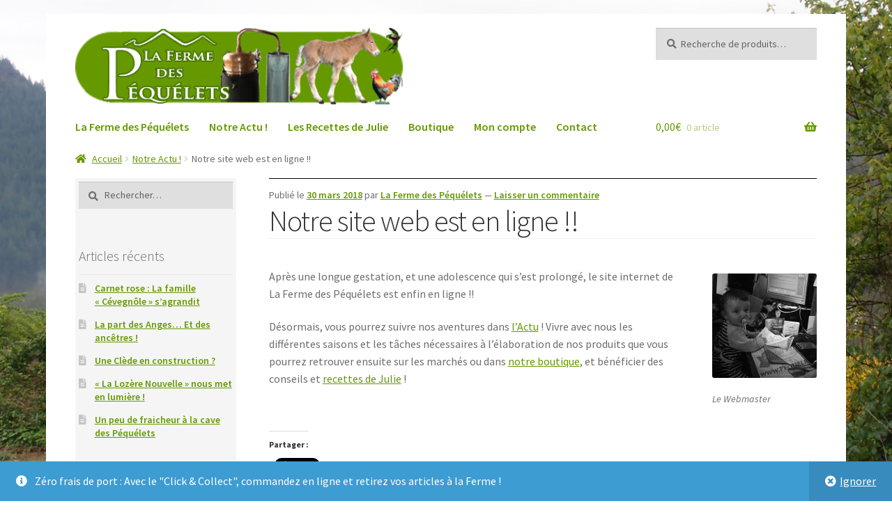

--- FILE ---
content_type: text/html; charset=UTF-8
request_url: https://www.la-ferme-des-pequelets.fr/notre-site-web-est-en-ligne/
body_size: 26202
content:
<!doctype html>
<html lang="fr-FR">
<head>
<meta charset="UTF-8">
<meta name="viewport" content="width=device-width, initial-scale=1">
<link rel="profile" href="http://gmpg.org/xfn/11">
<link rel="pingback" href="https://www.la-ferme-des-pequelets.fr/xmlrpc.php">

<meta name='robots' content='index, follow, max-image-preview:large, max-snippet:-1, max-video-preview:-1' />
	<style>img:is([sizes="auto" i], [sizes^="auto," i]) { contain-intrinsic-size: 3000px 1500px }</style>
	<script>window._wca = window._wca || [];</script>

	<!-- This site is optimized with the Yoast SEO plugin v26.3 - https://yoast.com/wordpress/plugins/seo/ -->
	<title>Notre site web est en ligne !! - La Ferme des Péquélets</title>
	<link rel="canonical" href="https://www.la-ferme-des-pequelets.fr/notre-site-web-est-en-ligne/" />
	<meta property="og:locale" content="fr_FR" />
	<meta property="og:type" content="article" />
	<meta property="og:title" content="Notre site web est en ligne !! - La Ferme des Péquélets" />
	<meta property="og:description" content="Après une longue gestation, et une adolescence qui s&rsquo;est prolongé, le site internet de La Ferme des Péquélets est enfin en ligne !! Désormais, vous pourrez suivre nos aventures dans l&rsquo;Actu ! Vivre avec nous les différentes saisons et les tâches nécessaires à l&rsquo;élaboration de nos produits que vous pourrez retrouver ensuite sur les marchés [&hellip;]" />
	<meta property="og:url" content="https://www.la-ferme-des-pequelets.fr/notre-site-web-est-en-ligne/" />
	<meta property="og:site_name" content="La Ferme des Péquélets" />
	<meta property="article:publisher" content="https://www.facebook.com/lafermedespequelets/" />
	<meta property="article:published_time" content="2018-03-30T01:50:00+00:00" />
	<meta property="article:modified_time" content="2021-03-31T23:42:38+00:00" />
	<meta property="og:image" content="https://www.la-ferme-des-pequelets.fr/wp-content/uploads/2021/03/createur-web-150x150.jpg" />
	<meta name="author" content="La Ferme des Péquélets" />
	<meta name="twitter:card" content="summary_large_image" />
	<meta name="twitter:creator" content="@fermepequelets" />
	<meta name="twitter:site" content="@fermepequelets" />
	<meta name="twitter:label1" content="Écrit par" />
	<meta name="twitter:data1" content="La Ferme des Péquélets" />
	<script type="application/ld+json" class="yoast-schema-graph">{"@context":"https://schema.org","@graph":[{"@type":"Article","@id":"https://www.la-ferme-des-pequelets.fr/notre-site-web-est-en-ligne/#article","isPartOf":{"@id":"https://www.la-ferme-des-pequelets.fr/notre-site-web-est-en-ligne/"},"author":{"name":"La Ferme des Péquélets","@id":"https://www.la-ferme-des-pequelets.fr/#/schema/person/f837119ca60ff7f3df833fe0e3df7502"},"headline":"Notre site web est en ligne !!","datePublished":"2018-03-30T01:50:00+00:00","dateModified":"2021-03-31T23:42:38+00:00","mainEntityOfPage":{"@id":"https://www.la-ferme-des-pequelets.fr/notre-site-web-est-en-ligne/"},"wordCount":83,"commentCount":0,"publisher":{"@id":"https://www.la-ferme-des-pequelets.fr/#organization"},"image":{"@id":"https://www.la-ferme-des-pequelets.fr/notre-site-web-est-en-ligne/#primaryimage"},"thumbnailUrl":"https://www.la-ferme-des-pequelets.fr/wp-content/uploads/2021/03/createur-web-150x150.jpg","keywords":["site web"],"articleSection":["Notre Actu !"],"inLanguage":"fr-FR","potentialAction":[{"@type":"CommentAction","name":"Comment","target":["https://www.la-ferme-des-pequelets.fr/notre-site-web-est-en-ligne/#respond"]}]},{"@type":"WebPage","@id":"https://www.la-ferme-des-pequelets.fr/notre-site-web-est-en-ligne/","url":"https://www.la-ferme-des-pequelets.fr/notre-site-web-est-en-ligne/","name":"Notre site web est en ligne !! - La Ferme des Péquélets","isPartOf":{"@id":"https://www.la-ferme-des-pequelets.fr/#website"},"primaryImageOfPage":{"@id":"https://www.la-ferme-des-pequelets.fr/notre-site-web-est-en-ligne/#primaryimage"},"image":{"@id":"https://www.la-ferme-des-pequelets.fr/notre-site-web-est-en-ligne/#primaryimage"},"thumbnailUrl":"https://www.la-ferme-des-pequelets.fr/wp-content/uploads/2021/03/createur-web-150x150.jpg","datePublished":"2018-03-30T01:50:00+00:00","dateModified":"2021-03-31T23:42:38+00:00","breadcrumb":{"@id":"https://www.la-ferme-des-pequelets.fr/notre-site-web-est-en-ligne/#breadcrumb"},"inLanguage":"fr-FR","potentialAction":[{"@type":"ReadAction","target":["https://www.la-ferme-des-pequelets.fr/notre-site-web-est-en-ligne/"]}]},{"@type":"ImageObject","inLanguage":"fr-FR","@id":"https://www.la-ferme-des-pequelets.fr/notre-site-web-est-en-ligne/#primaryimage","url":"https://i0.wp.com/www.la-ferme-des-pequelets.fr/wp-content/uploads/2021/03/createur-web.jpg?fit=645%2C590&ssl=1","contentUrl":"https://i0.wp.com/www.la-ferme-des-pequelets.fr/wp-content/uploads/2021/03/createur-web.jpg?fit=645%2C590&ssl=1","width":645,"height":590,"caption":"Le Webmaster"},{"@type":"BreadcrumbList","@id":"https://www.la-ferme-des-pequelets.fr/notre-site-web-est-en-ligne/#breadcrumb","itemListElement":[{"@type":"ListItem","position":1,"name":"Accueil","item":"https://www.la-ferme-des-pequelets.fr/"},{"@type":"ListItem","position":2,"name":"Page d’exemple","item":"https://www.la-ferme-des-pequelets.fr/?page_id=2"},{"@type":"ListItem","position":3,"name":"Notre site web est en ligne !!"}]},{"@type":"WebSite","@id":"https://www.la-ferme-des-pequelets.fr/#website","url":"https://www.la-ferme-des-pequelets.fr/","name":"La Ferme des Péquélets","description":"Produits Fermiers et Naturels des Cévennes","publisher":{"@id":"https://www.la-ferme-des-pequelets.fr/#organization"},"potentialAction":[{"@type":"SearchAction","target":{"@type":"EntryPoint","urlTemplate":"https://www.la-ferme-des-pequelets.fr/?s={search_term_string}"},"query-input":{"@type":"PropertyValueSpecification","valueRequired":true,"valueName":"search_term_string"}}],"inLanguage":"fr-FR"},{"@type":"Organization","@id":"https://www.la-ferme-des-pequelets.fr/#organization","name":"La Ferme des Péquélets","url":"https://www.la-ferme-des-pequelets.fr/","logo":{"@type":"ImageObject","inLanguage":"fr-FR","@id":"https://www.la-ferme-des-pequelets.fr/#/schema/logo/image/","url":"https://www.la-ferme-des-pequelets.fr/wp-content/uploads/2021/03/paypal.jpg","contentUrl":"https://www.la-ferme-des-pequelets.fr/wp-content/uploads/2021/03/paypal.jpg","width":150,"height":50,"caption":"La Ferme des Péquélets"},"image":{"@id":"https://www.la-ferme-des-pequelets.fr/#/schema/logo/image/"},"sameAs":["https://www.facebook.com/lafermedespequelets/","https://x.com/fermepequelets"]},{"@type":"Person","@id":"https://www.la-ferme-des-pequelets.fr/#/schema/person/f837119ca60ff7f3df833fe0e3df7502","name":"La Ferme des Péquélets","image":{"@type":"ImageObject","inLanguage":"fr-FR","@id":"https://www.la-ferme-des-pequelets.fr/#/schema/person/image/","url":"https://secure.gravatar.com/avatar/eec02bcb7376b81eb0358945f221e622013269f685dd80b8c1b5065135cb0ea3?s=96&d=mm&r=g","contentUrl":"https://secure.gravatar.com/avatar/eec02bcb7376b81eb0358945f221e622013269f685dd80b8c1b5065135cb0ea3?s=96&d=mm&r=g","caption":"La Ferme des Péquélets"},"sameAs":["https://www.la-ferme-des-pequelets.fr"],"url":"https://www.la-ferme-des-pequelets.fr/author/webmaster-2-2-2-2-2-2-2-2-2-2-2-2-2-2-2-2-2-2-2--2/"}]}</script>
	<!-- / Yoast SEO plugin. -->


<link rel='dns-prefetch' href='//www.google.com' />
<link rel='dns-prefetch' href='//stats.wp.com' />
<link rel='dns-prefetch' href='//capi-automation.s3.us-east-2.amazonaws.com' />
<link rel='dns-prefetch' href='//fonts.googleapis.com' />
<link rel='dns-prefetch' href='//widgets.wp.com' />
<link rel='dns-prefetch' href='//s0.wp.com' />
<link rel='dns-prefetch' href='//0.gravatar.com' />
<link rel='dns-prefetch' href='//1.gravatar.com' />
<link rel='dns-prefetch' href='//2.gravatar.com' />
<link rel='dns-prefetch' href='//jetpack.wordpress.com' />
<link rel='dns-prefetch' href='//public-api.wordpress.com' />
<link rel='preconnect' href='//i0.wp.com' />
<link rel='preconnect' href='//c0.wp.com' />
<link rel="alternate" type="application/rss+xml" title="La Ferme des Péquélets &raquo; Flux" href="https://www.la-ferme-des-pequelets.fr/feed/" />
<link rel="alternate" type="application/rss+xml" title="La Ferme des Péquélets &raquo; Flux des commentaires" href="https://www.la-ferme-des-pequelets.fr/comments/feed/" />
<link rel="alternate" type="application/rss+xml" title="La Ferme des Péquélets &raquo; Notre site web est en ligne !! Flux des commentaires" href="https://www.la-ferme-des-pequelets.fr/notre-site-web-est-en-ligne/feed/" />
<script>
window._wpemojiSettings = {"baseUrl":"https:\/\/s.w.org\/images\/core\/emoji\/16.0.1\/72x72\/","ext":".png","svgUrl":"https:\/\/s.w.org\/images\/core\/emoji\/16.0.1\/svg\/","svgExt":".svg","source":{"concatemoji":"https:\/\/www.la-ferme-des-pequelets.fr\/wp-includes\/js\/wp-emoji-release.min.js?ver=6.8.3"}};
/*! This file is auto-generated */
!function(s,n){var o,i,e;function c(e){try{var t={supportTests:e,timestamp:(new Date).valueOf()};sessionStorage.setItem(o,JSON.stringify(t))}catch(e){}}function p(e,t,n){e.clearRect(0,0,e.canvas.width,e.canvas.height),e.fillText(t,0,0);var t=new Uint32Array(e.getImageData(0,0,e.canvas.width,e.canvas.height).data),a=(e.clearRect(0,0,e.canvas.width,e.canvas.height),e.fillText(n,0,0),new Uint32Array(e.getImageData(0,0,e.canvas.width,e.canvas.height).data));return t.every(function(e,t){return e===a[t]})}function u(e,t){e.clearRect(0,0,e.canvas.width,e.canvas.height),e.fillText(t,0,0);for(var n=e.getImageData(16,16,1,1),a=0;a<n.data.length;a++)if(0!==n.data[a])return!1;return!0}function f(e,t,n,a){switch(t){case"flag":return n(e,"\ud83c\udff3\ufe0f\u200d\u26a7\ufe0f","\ud83c\udff3\ufe0f\u200b\u26a7\ufe0f")?!1:!n(e,"\ud83c\udde8\ud83c\uddf6","\ud83c\udde8\u200b\ud83c\uddf6")&&!n(e,"\ud83c\udff4\udb40\udc67\udb40\udc62\udb40\udc65\udb40\udc6e\udb40\udc67\udb40\udc7f","\ud83c\udff4\u200b\udb40\udc67\u200b\udb40\udc62\u200b\udb40\udc65\u200b\udb40\udc6e\u200b\udb40\udc67\u200b\udb40\udc7f");case"emoji":return!a(e,"\ud83e\udedf")}return!1}function g(e,t,n,a){var r="undefined"!=typeof WorkerGlobalScope&&self instanceof WorkerGlobalScope?new OffscreenCanvas(300,150):s.createElement("canvas"),o=r.getContext("2d",{willReadFrequently:!0}),i=(o.textBaseline="top",o.font="600 32px Arial",{});return e.forEach(function(e){i[e]=t(o,e,n,a)}),i}function t(e){var t=s.createElement("script");t.src=e,t.defer=!0,s.head.appendChild(t)}"undefined"!=typeof Promise&&(o="wpEmojiSettingsSupports",i=["flag","emoji"],n.supports={everything:!0,everythingExceptFlag:!0},e=new Promise(function(e){s.addEventListener("DOMContentLoaded",e,{once:!0})}),new Promise(function(t){var n=function(){try{var e=JSON.parse(sessionStorage.getItem(o));if("object"==typeof e&&"number"==typeof e.timestamp&&(new Date).valueOf()<e.timestamp+604800&&"object"==typeof e.supportTests)return e.supportTests}catch(e){}return null}();if(!n){if("undefined"!=typeof Worker&&"undefined"!=typeof OffscreenCanvas&&"undefined"!=typeof URL&&URL.createObjectURL&&"undefined"!=typeof Blob)try{var e="postMessage("+g.toString()+"("+[JSON.stringify(i),f.toString(),p.toString(),u.toString()].join(",")+"));",a=new Blob([e],{type:"text/javascript"}),r=new Worker(URL.createObjectURL(a),{name:"wpTestEmojiSupports"});return void(r.onmessage=function(e){c(n=e.data),r.terminate(),t(n)})}catch(e){}c(n=g(i,f,p,u))}t(n)}).then(function(e){for(var t in e)n.supports[t]=e[t],n.supports.everything=n.supports.everything&&n.supports[t],"flag"!==t&&(n.supports.everythingExceptFlag=n.supports.everythingExceptFlag&&n.supports[t]);n.supports.everythingExceptFlag=n.supports.everythingExceptFlag&&!n.supports.flag,n.DOMReady=!1,n.readyCallback=function(){n.DOMReady=!0}}).then(function(){return e}).then(function(){var e;n.supports.everything||(n.readyCallback(),(e=n.source||{}).concatemoji?t(e.concatemoji):e.wpemoji&&e.twemoji&&(t(e.twemoji),t(e.wpemoji)))}))}((window,document),window._wpemojiSettings);
</script>
<style>@media screen and (max-width: 650px) {body {padding-bottom:60px;}}</style><link rel='stylesheet' id='jetpack_related-posts-css' href='https://c0.wp.com/p/jetpack/15.2/modules/related-posts/related-posts.css' media='all' />
<style id='wp-emoji-styles-inline-css'>

	img.wp-smiley, img.emoji {
		display: inline !important;
		border: none !important;
		box-shadow: none !important;
		height: 1em !important;
		width: 1em !important;
		margin: 0 0.07em !important;
		vertical-align: -0.1em !important;
		background: none !important;
		padding: 0 !important;
	}
</style>
<link rel='stylesheet' id='wp-block-library-css' href='https://c0.wp.com/c/6.8.3/wp-includes/css/dist/block-library/style.min.css' media='all' />
<style id='wp-block-library-theme-inline-css'>
.wp-block-audio :where(figcaption){color:#555;font-size:13px;text-align:center}.is-dark-theme .wp-block-audio :where(figcaption){color:#ffffffa6}.wp-block-audio{margin:0 0 1em}.wp-block-code{border:1px solid #ccc;border-radius:4px;font-family:Menlo,Consolas,monaco,monospace;padding:.8em 1em}.wp-block-embed :where(figcaption){color:#555;font-size:13px;text-align:center}.is-dark-theme .wp-block-embed :where(figcaption){color:#ffffffa6}.wp-block-embed{margin:0 0 1em}.blocks-gallery-caption{color:#555;font-size:13px;text-align:center}.is-dark-theme .blocks-gallery-caption{color:#ffffffa6}:root :where(.wp-block-image figcaption){color:#555;font-size:13px;text-align:center}.is-dark-theme :root :where(.wp-block-image figcaption){color:#ffffffa6}.wp-block-image{margin:0 0 1em}.wp-block-pullquote{border-bottom:4px solid;border-top:4px solid;color:currentColor;margin-bottom:1.75em}.wp-block-pullquote cite,.wp-block-pullquote footer,.wp-block-pullquote__citation{color:currentColor;font-size:.8125em;font-style:normal;text-transform:uppercase}.wp-block-quote{border-left:.25em solid;margin:0 0 1.75em;padding-left:1em}.wp-block-quote cite,.wp-block-quote footer{color:currentColor;font-size:.8125em;font-style:normal;position:relative}.wp-block-quote:where(.has-text-align-right){border-left:none;border-right:.25em solid;padding-left:0;padding-right:1em}.wp-block-quote:where(.has-text-align-center){border:none;padding-left:0}.wp-block-quote.is-large,.wp-block-quote.is-style-large,.wp-block-quote:where(.is-style-plain){border:none}.wp-block-search .wp-block-search__label{font-weight:700}.wp-block-search__button{border:1px solid #ccc;padding:.375em .625em}:where(.wp-block-group.has-background){padding:1.25em 2.375em}.wp-block-separator.has-css-opacity{opacity:.4}.wp-block-separator{border:none;border-bottom:2px solid;margin-left:auto;margin-right:auto}.wp-block-separator.has-alpha-channel-opacity{opacity:1}.wp-block-separator:not(.is-style-wide):not(.is-style-dots){width:100px}.wp-block-separator.has-background:not(.is-style-dots){border-bottom:none;height:1px}.wp-block-separator.has-background:not(.is-style-wide):not(.is-style-dots){height:2px}.wp-block-table{margin:0 0 1em}.wp-block-table td,.wp-block-table th{word-break:normal}.wp-block-table :where(figcaption){color:#555;font-size:13px;text-align:center}.is-dark-theme .wp-block-table :where(figcaption){color:#ffffffa6}.wp-block-video :where(figcaption){color:#555;font-size:13px;text-align:center}.is-dark-theme .wp-block-video :where(figcaption){color:#ffffffa6}.wp-block-video{margin:0 0 1em}:root :where(.wp-block-template-part.has-background){margin-bottom:0;margin-top:0;padding:1.25em 2.375em}
</style>
<style id='classic-theme-styles-inline-css'>
/*! This file is auto-generated */
.wp-block-button__link{color:#fff;background-color:#32373c;border-radius:9999px;box-shadow:none;text-decoration:none;padding:calc(.667em + 2px) calc(1.333em + 2px);font-size:1.125em}.wp-block-file__button{background:#32373c;color:#fff;text-decoration:none}
</style>
<link rel='stylesheet' id='mediaelement-css' href='https://c0.wp.com/c/6.8.3/wp-includes/js/mediaelement/mediaelementplayer-legacy.min.css' media='all' />
<link rel='stylesheet' id='wp-mediaelement-css' href='https://c0.wp.com/c/6.8.3/wp-includes/js/mediaelement/wp-mediaelement.min.css' media='all' />
<style id='jetpack-sharing-buttons-style-inline-css'>
.jetpack-sharing-buttons__services-list{display:flex;flex-direction:row;flex-wrap:wrap;gap:0;list-style-type:none;margin:5px;padding:0}.jetpack-sharing-buttons__services-list.has-small-icon-size{font-size:12px}.jetpack-sharing-buttons__services-list.has-normal-icon-size{font-size:16px}.jetpack-sharing-buttons__services-list.has-large-icon-size{font-size:24px}.jetpack-sharing-buttons__services-list.has-huge-icon-size{font-size:36px}@media print{.jetpack-sharing-buttons__services-list{display:none!important}}.editor-styles-wrapper .wp-block-jetpack-sharing-buttons{gap:0;padding-inline-start:0}ul.jetpack-sharing-buttons__services-list.has-background{padding:1.25em 2.375em}
</style>
<link rel='stylesheet' id='storefront-gutenberg-blocks-css' href='https://www.la-ferme-des-pequelets.fr/wp-content/themes/storefront/assets/css/base/gutenberg-blocks.css?ver=3.5.1' media='all' />
<style id='storefront-gutenberg-blocks-inline-css'>

				.wp-block-button__link:not(.has-text-color) {
					color: #333333;
				}

				.wp-block-button__link:not(.has-text-color):hover,
				.wp-block-button__link:not(.has-text-color):focus,
				.wp-block-button__link:not(.has-text-color):active {
					color: #333333;
				}

				.wp-block-button__link:not(.has-background) {
					background-color: #eeeeee;
				}

				.wp-block-button__link:not(.has-background):hover,
				.wp-block-button__link:not(.has-background):focus,
				.wp-block-button__link:not(.has-background):active {
					border-color: #d5d5d5;
					background-color: #d5d5d5;
				}

				.wp-block-quote footer,
				.wp-block-quote cite,
				.wp-block-quote__citation {
					color: #6d6d6d;
				}

				.wp-block-pullquote cite,
				.wp-block-pullquote footer,
				.wp-block-pullquote__citation {
					color: #6d6d6d;
				}

				.wp-block-image figcaption {
					color: #6d6d6d;
				}

				.wp-block-separator.is-style-dots::before {
					color: #333333;
				}

				.wp-block-file a.wp-block-file__button {
					color: #333333;
					background-color: #eeeeee;
					border-color: #eeeeee;
				}

				.wp-block-file a.wp-block-file__button:hover,
				.wp-block-file a.wp-block-file__button:focus,
				.wp-block-file a.wp-block-file__button:active {
					color: #333333;
					background-color: #d5d5d5;
				}

				.wp-block-code,
				.wp-block-preformatted pre {
					color: #6d6d6d;
				}

				.wp-block-table:not( .has-background ):not( .is-style-stripes ) tbody tr:nth-child(2n) td {
					background-color: #aefaa7;
				}

				.wp-block-cover .wp-block-cover__inner-container h1:not(.has-text-color),
				.wp-block-cover .wp-block-cover__inner-container h2:not(.has-text-color),
				.wp-block-cover .wp-block-cover__inner-container h3:not(.has-text-color),
				.wp-block-cover .wp-block-cover__inner-container h4:not(.has-text-color),
				.wp-block-cover .wp-block-cover__inner-container h5:not(.has-text-color),
				.wp-block-cover .wp-block-cover__inner-container h6:not(.has-text-color) {
					color: #000000;
				}

				.wc-block-components-price-slider__range-input-progress,
				.rtl .wc-block-components-price-slider__range-input-progress {
					--range-color: #96588a;
				}

				/* Target only IE11 */
				@media all and (-ms-high-contrast: none), (-ms-high-contrast: active) {
					.wc-block-components-price-slider__range-input-progress {
						background: #96588a;
					}
				}

				.wc-block-components-button:not(.is-link) {
					background-color: #333333;
					color: #ffffff;
				}

				.wc-block-components-button:not(.is-link):hover,
				.wc-block-components-button:not(.is-link):focus,
				.wc-block-components-button:not(.is-link):active {
					background-color: #1a1a1a;
					color: #ffffff;
				}

				.wc-block-components-button:not(.is-link):disabled {
					background-color: #333333;
					color: #ffffff;
				}

				.wc-block-cart__submit-container {
					background-color: #b0fca9;
				}

				.wc-block-cart__submit-container::before {
					color: rgba(141,217,134,0.5);
				}

				.wc-block-components-order-summary-item__quantity {
					background-color: #b0fca9;
					border-color: #6d6d6d;
					box-shadow: 0 0 0 2px #b0fca9;
					color: #6d6d6d;
				}
			
</style>
<link rel='stylesheet' id='cr-frontend-css-css' href='https://www.la-ferme-des-pequelets.fr/wp-content/plugins/customer-reviews-woocommerce/css/frontend.css?ver=5.87.0' media='all' />
<link rel='stylesheet' id='cr-badges-css-css' href='https://www.la-ferme-des-pequelets.fr/wp-content/plugins/customer-reviews-woocommerce/css/badges.css?ver=5.87.0' media='all' />
<style id='global-styles-inline-css'>
:root{--wp--preset--aspect-ratio--square: 1;--wp--preset--aspect-ratio--4-3: 4/3;--wp--preset--aspect-ratio--3-4: 3/4;--wp--preset--aspect-ratio--3-2: 3/2;--wp--preset--aspect-ratio--2-3: 2/3;--wp--preset--aspect-ratio--16-9: 16/9;--wp--preset--aspect-ratio--9-16: 9/16;--wp--preset--color--black: #000000;--wp--preset--color--cyan-bluish-gray: #abb8c3;--wp--preset--color--white: #ffffff;--wp--preset--color--pale-pink: #f78da7;--wp--preset--color--vivid-red: #cf2e2e;--wp--preset--color--luminous-vivid-orange: #ff6900;--wp--preset--color--luminous-vivid-amber: #fcb900;--wp--preset--color--light-green-cyan: #7bdcb5;--wp--preset--color--vivid-green-cyan: #00d084;--wp--preset--color--pale-cyan-blue: #8ed1fc;--wp--preset--color--vivid-cyan-blue: #0693e3;--wp--preset--color--vivid-purple: #9b51e0;--wp--preset--gradient--vivid-cyan-blue-to-vivid-purple: linear-gradient(135deg,rgba(6,147,227,1) 0%,rgb(155,81,224) 100%);--wp--preset--gradient--light-green-cyan-to-vivid-green-cyan: linear-gradient(135deg,rgb(122,220,180) 0%,rgb(0,208,130) 100%);--wp--preset--gradient--luminous-vivid-amber-to-luminous-vivid-orange: linear-gradient(135deg,rgba(252,185,0,1) 0%,rgba(255,105,0,1) 100%);--wp--preset--gradient--luminous-vivid-orange-to-vivid-red: linear-gradient(135deg,rgba(255,105,0,1) 0%,rgb(207,46,46) 100%);--wp--preset--gradient--very-light-gray-to-cyan-bluish-gray: linear-gradient(135deg,rgb(238,238,238) 0%,rgb(169,184,195) 100%);--wp--preset--gradient--cool-to-warm-spectrum: linear-gradient(135deg,rgb(74,234,220) 0%,rgb(151,120,209) 20%,rgb(207,42,186) 40%,rgb(238,44,130) 60%,rgb(251,105,98) 80%,rgb(254,248,76) 100%);--wp--preset--gradient--blush-light-purple: linear-gradient(135deg,rgb(255,206,236) 0%,rgb(152,150,240) 100%);--wp--preset--gradient--blush-bordeaux: linear-gradient(135deg,rgb(254,205,165) 0%,rgb(254,45,45) 50%,rgb(107,0,62) 100%);--wp--preset--gradient--luminous-dusk: linear-gradient(135deg,rgb(255,203,112) 0%,rgb(199,81,192) 50%,rgb(65,88,208) 100%);--wp--preset--gradient--pale-ocean: linear-gradient(135deg,rgb(255,245,203) 0%,rgb(182,227,212) 50%,rgb(51,167,181) 100%);--wp--preset--gradient--electric-grass: linear-gradient(135deg,rgb(202,248,128) 0%,rgb(113,206,126) 100%);--wp--preset--gradient--midnight: linear-gradient(135deg,rgb(2,3,129) 0%,rgb(40,116,252) 100%);--wp--preset--font-size--small: 14px;--wp--preset--font-size--medium: 23px;--wp--preset--font-size--large: 26px;--wp--preset--font-size--x-large: 42px;--wp--preset--font-size--normal: 16px;--wp--preset--font-size--huge: 37px;--wp--preset--spacing--20: 0.44rem;--wp--preset--spacing--30: 0.67rem;--wp--preset--spacing--40: 1rem;--wp--preset--spacing--50: 1.5rem;--wp--preset--spacing--60: 2.25rem;--wp--preset--spacing--70: 3.38rem;--wp--preset--spacing--80: 5.06rem;--wp--preset--shadow--natural: 6px 6px 9px rgba(0, 0, 0, 0.2);--wp--preset--shadow--deep: 12px 12px 50px rgba(0, 0, 0, 0.4);--wp--preset--shadow--sharp: 6px 6px 0px rgba(0, 0, 0, 0.2);--wp--preset--shadow--outlined: 6px 6px 0px -3px rgba(255, 255, 255, 1), 6px 6px rgba(0, 0, 0, 1);--wp--preset--shadow--crisp: 6px 6px 0px rgba(0, 0, 0, 1);}:where(.is-layout-flex){gap: 0.5em;}:where(.is-layout-grid){gap: 0.5em;}body .is-layout-flex{display: flex;}.is-layout-flex{flex-wrap: wrap;align-items: center;}.is-layout-flex > :is(*, div){margin: 0;}body .is-layout-grid{display: grid;}.is-layout-grid > :is(*, div){margin: 0;}:where(.wp-block-columns.is-layout-flex){gap: 2em;}:where(.wp-block-columns.is-layout-grid){gap: 2em;}:where(.wp-block-post-template.is-layout-flex){gap: 1.25em;}:where(.wp-block-post-template.is-layout-grid){gap: 1.25em;}.has-black-color{color: var(--wp--preset--color--black) !important;}.has-cyan-bluish-gray-color{color: var(--wp--preset--color--cyan-bluish-gray) !important;}.has-white-color{color: var(--wp--preset--color--white) !important;}.has-pale-pink-color{color: var(--wp--preset--color--pale-pink) !important;}.has-vivid-red-color{color: var(--wp--preset--color--vivid-red) !important;}.has-luminous-vivid-orange-color{color: var(--wp--preset--color--luminous-vivid-orange) !important;}.has-luminous-vivid-amber-color{color: var(--wp--preset--color--luminous-vivid-amber) !important;}.has-light-green-cyan-color{color: var(--wp--preset--color--light-green-cyan) !important;}.has-vivid-green-cyan-color{color: var(--wp--preset--color--vivid-green-cyan) !important;}.has-pale-cyan-blue-color{color: var(--wp--preset--color--pale-cyan-blue) !important;}.has-vivid-cyan-blue-color{color: var(--wp--preset--color--vivid-cyan-blue) !important;}.has-vivid-purple-color{color: var(--wp--preset--color--vivid-purple) !important;}.has-black-background-color{background-color: var(--wp--preset--color--black) !important;}.has-cyan-bluish-gray-background-color{background-color: var(--wp--preset--color--cyan-bluish-gray) !important;}.has-white-background-color{background-color: var(--wp--preset--color--white) !important;}.has-pale-pink-background-color{background-color: var(--wp--preset--color--pale-pink) !important;}.has-vivid-red-background-color{background-color: var(--wp--preset--color--vivid-red) !important;}.has-luminous-vivid-orange-background-color{background-color: var(--wp--preset--color--luminous-vivid-orange) !important;}.has-luminous-vivid-amber-background-color{background-color: var(--wp--preset--color--luminous-vivid-amber) !important;}.has-light-green-cyan-background-color{background-color: var(--wp--preset--color--light-green-cyan) !important;}.has-vivid-green-cyan-background-color{background-color: var(--wp--preset--color--vivid-green-cyan) !important;}.has-pale-cyan-blue-background-color{background-color: var(--wp--preset--color--pale-cyan-blue) !important;}.has-vivid-cyan-blue-background-color{background-color: var(--wp--preset--color--vivid-cyan-blue) !important;}.has-vivid-purple-background-color{background-color: var(--wp--preset--color--vivid-purple) !important;}.has-black-border-color{border-color: var(--wp--preset--color--black) !important;}.has-cyan-bluish-gray-border-color{border-color: var(--wp--preset--color--cyan-bluish-gray) !important;}.has-white-border-color{border-color: var(--wp--preset--color--white) !important;}.has-pale-pink-border-color{border-color: var(--wp--preset--color--pale-pink) !important;}.has-vivid-red-border-color{border-color: var(--wp--preset--color--vivid-red) !important;}.has-luminous-vivid-orange-border-color{border-color: var(--wp--preset--color--luminous-vivid-orange) !important;}.has-luminous-vivid-amber-border-color{border-color: var(--wp--preset--color--luminous-vivid-amber) !important;}.has-light-green-cyan-border-color{border-color: var(--wp--preset--color--light-green-cyan) !important;}.has-vivid-green-cyan-border-color{border-color: var(--wp--preset--color--vivid-green-cyan) !important;}.has-pale-cyan-blue-border-color{border-color: var(--wp--preset--color--pale-cyan-blue) !important;}.has-vivid-cyan-blue-border-color{border-color: var(--wp--preset--color--vivid-cyan-blue) !important;}.has-vivid-purple-border-color{border-color: var(--wp--preset--color--vivid-purple) !important;}.has-vivid-cyan-blue-to-vivid-purple-gradient-background{background: var(--wp--preset--gradient--vivid-cyan-blue-to-vivid-purple) !important;}.has-light-green-cyan-to-vivid-green-cyan-gradient-background{background: var(--wp--preset--gradient--light-green-cyan-to-vivid-green-cyan) !important;}.has-luminous-vivid-amber-to-luminous-vivid-orange-gradient-background{background: var(--wp--preset--gradient--luminous-vivid-amber-to-luminous-vivid-orange) !important;}.has-luminous-vivid-orange-to-vivid-red-gradient-background{background: var(--wp--preset--gradient--luminous-vivid-orange-to-vivid-red) !important;}.has-very-light-gray-to-cyan-bluish-gray-gradient-background{background: var(--wp--preset--gradient--very-light-gray-to-cyan-bluish-gray) !important;}.has-cool-to-warm-spectrum-gradient-background{background: var(--wp--preset--gradient--cool-to-warm-spectrum) !important;}.has-blush-light-purple-gradient-background{background: var(--wp--preset--gradient--blush-light-purple) !important;}.has-blush-bordeaux-gradient-background{background: var(--wp--preset--gradient--blush-bordeaux) !important;}.has-luminous-dusk-gradient-background{background: var(--wp--preset--gradient--luminous-dusk) !important;}.has-pale-ocean-gradient-background{background: var(--wp--preset--gradient--pale-ocean) !important;}.has-electric-grass-gradient-background{background: var(--wp--preset--gradient--electric-grass) !important;}.has-midnight-gradient-background{background: var(--wp--preset--gradient--midnight) !important;}.has-small-font-size{font-size: var(--wp--preset--font-size--small) !important;}.has-medium-font-size{font-size: var(--wp--preset--font-size--medium) !important;}.has-large-font-size{font-size: var(--wp--preset--font-size--large) !important;}.has-x-large-font-size{font-size: var(--wp--preset--font-size--x-large) !important;}
:where(.wp-block-post-template.is-layout-flex){gap: 1.25em;}:where(.wp-block-post-template.is-layout-grid){gap: 1.25em;}
:where(.wp-block-columns.is-layout-flex){gap: 2em;}:where(.wp-block-columns.is-layout-grid){gap: 2em;}
:root :where(.wp-block-pullquote){font-size: 1.5em;line-height: 1.6;}
</style>
<link rel='stylesheet' id='contact-form-7-css' href='https://www.la-ferme-des-pequelets.fr/wp-content/plugins/contact-form-7/includes/css/styles.css?ver=6.1.3' media='all' />
<style id='woocommerce-inline-inline-css'>
.woocommerce form .form-row .required { visibility: visible; }
</style>
<link rel='stylesheet' id='brands-styles-css' href='https://c0.wp.com/p/woocommerce/10.3.4/assets/css/brands.css' media='all' />
<link rel='stylesheet' id='storefront-style-css' href='https://www.la-ferme-des-pequelets.fr/wp-content/themes/storefront/style.css?ver=3.5.1' media='all' />
<style id='storefront-style-inline-css'>

			.main-navigation ul li a,
			.site-title a,
			ul.menu li a,
			.site-branding h1 a,
			button.menu-toggle,
			button.menu-toggle:hover,
			.handheld-navigation .dropdown-toggle {
				color: #a36700;
			}

			button.menu-toggle,
			button.menu-toggle:hover {
				border-color: #a36700;
			}

			.main-navigation ul li a:hover,
			.main-navigation ul li:hover > a,
			.site-title a:hover,
			.site-header ul.menu li.current-menu-item > a {
				color: #e4a841;
			}

			table:not( .has-background ) th {
				background-color: #a9f5a2;
			}

			table:not( .has-background ) tbody td {
				background-color: #aefaa7;
			}

			table:not( .has-background ) tbody tr:nth-child(2n) td,
			fieldset,
			fieldset legend {
				background-color: #acf8a5;
			}

			.site-header,
			.secondary-navigation ul ul,
			.main-navigation ul.menu > li.menu-item-has-children:after,
			.secondary-navigation ul.menu ul,
			.storefront-handheld-footer-bar,
			.storefront-handheld-footer-bar ul li > a,
			.storefront-handheld-footer-bar ul li.search .site-search,
			button.menu-toggle,
			button.menu-toggle:hover {
				background-color: #ffffff;
			}

			p.site-description,
			.site-header,
			.storefront-handheld-footer-bar {
				color: #dd8500;
			}

			button.menu-toggle:after,
			button.menu-toggle:before,
			button.menu-toggle span:before {
				background-color: #a36700;
			}

			h1, h2, h3, h4, h5, h6, .wc-block-grid__product-title {
				color: #333333;
			}

			.widget h1 {
				border-bottom-color: #333333;
			}

			body,
			.secondary-navigation a {
				color: #6d6d6d;
			}

			.widget-area .widget a,
			.hentry .entry-header .posted-on a,
			.hentry .entry-header .post-author a,
			.hentry .entry-header .post-comments a,
			.hentry .entry-header .byline a {
				color: #727272;
			}

			a {
				color: #96588a;
			}

			a:focus,
			button:focus,
			.button.alt:focus,
			input:focus,
			textarea:focus,
			input[type="button"]:focus,
			input[type="reset"]:focus,
			input[type="submit"]:focus,
			input[type="email"]:focus,
			input[type="tel"]:focus,
			input[type="url"]:focus,
			input[type="password"]:focus,
			input[type="search"]:focus {
				outline-color: #96588a;
			}

			button, input[type="button"], input[type="reset"], input[type="submit"], .button, .widget a.button {
				background-color: #eeeeee;
				border-color: #eeeeee;
				color: #333333;
			}

			button:hover, input[type="button"]:hover, input[type="reset"]:hover, input[type="submit"]:hover, .button:hover, .widget a.button:hover {
				background-color: #d5d5d5;
				border-color: #d5d5d5;
				color: #333333;
			}

			button.alt, input[type="button"].alt, input[type="reset"].alt, input[type="submit"].alt, .button.alt, .widget-area .widget a.button.alt {
				background-color: #333333;
				border-color: #333333;
				color: #ffffff;
			}

			button.alt:hover, input[type="button"].alt:hover, input[type="reset"].alt:hover, input[type="submit"].alt:hover, .button.alt:hover, .widget-area .widget a.button.alt:hover {
				background-color: #1a1a1a;
				border-color: #1a1a1a;
				color: #ffffff;
			}

			.pagination .page-numbers li .page-numbers.current {
				background-color: #97e390;
				color: #636363;
			}

			#comments .comment-list .comment-content .comment-text {
				background-color: #a9f5a2;
			}

			.site-footer {
				background-color: #f0f0f0;
				color: #6d6d6d;
			}

			.site-footer a:not(.button):not(.components-button) {
				color: #333333;
			}

			.site-footer .storefront-handheld-footer-bar a:not(.button):not(.components-button) {
				color: #a36700;
			}

			.site-footer h1, .site-footer h2, .site-footer h3, .site-footer h4, .site-footer h5, .site-footer h6, .site-footer .widget .widget-title, .site-footer .widget .widgettitle {
				color: #333333;
			}

			.page-template-template-homepage.has-post-thumbnail .type-page.has-post-thumbnail .entry-title {
				color: #000000;
			}

			.page-template-template-homepage.has-post-thumbnail .type-page.has-post-thumbnail .entry-content {
				color: #000000;
			}

			@media screen and ( min-width: 768px ) {
				.secondary-navigation ul.menu a:hover {
					color: #f69e19;
				}

				.secondary-navigation ul.menu a {
					color: #dd8500;
				}

				.main-navigation ul.menu ul.sub-menu,
				.main-navigation ul.nav-menu ul.children {
					background-color: #f0f0f0;
				}

				.site-header {
					border-bottom-color: #f0f0f0;
				}
			}
</style>
<link rel='stylesheet' id='storefront-icons-css' href='https://www.la-ferme-des-pequelets.fr/wp-content/themes/storefront/assets/css/base/icons.css?ver=3.5.1' media='all' />
<link rel='stylesheet' id='storefront-fonts-css' href='https://fonts.googleapis.com/css?family=Source+Sans+Pro%3A400%2C300%2C300italic%2C400italic%2C600%2C700%2C900&#038;subset=latin%2Clatin-ext&#038;ver=3.5.1' media='all' />
<link rel='stylesheet' id='storefront-jetpack-widgets-css' href='https://www.la-ferme-des-pequelets.fr/wp-content/themes/storefront/assets/css/jetpack/widgets.css?ver=3.5.1' media='all' />
<link rel='stylesheet' id='jetpack_likes-css' href='https://c0.wp.com/p/jetpack/15.2/modules/likes/style.css' media='all' />
<link rel='stylesheet' id='slb_core-css' href='https://www.la-ferme-des-pequelets.fr/wp-content/plugins/simple-lightbox/client/css/app.css?ver=2.9.4' media='all' />
<link rel='stylesheet' id='photoswipe-css' href='https://c0.wp.com/p/woocommerce/10.3.4/assets/css/photoswipe/photoswipe.min.css' media='all' />
<link rel='stylesheet' id='photoswipe-default-skin-css' href='https://c0.wp.com/p/woocommerce/10.3.4/assets/css/photoswipe/default-skin/default-skin.min.css' media='all' />
<style id='vtmin-inline-css-inline-css'>

		/*CSS for Mimimum Error Msg Display*/
            table.shop_table {clear:left} /*woo-only override, for table following msgs on cart page, but css also hits the same table on checkout page(no effect)*/
            div.vtmin-error {
              margin: 30px 0 0 0%;  /* v1.09.8 */
              /* v1.09.8 */
              /* margin: 30px 0 0 -15%; */
              /* width: 120%; */                
              width: 100%;   /* v1.09.8 */
              background-color: #FFEBE8;
              border-color: #CC0000;
              padding: 5px 0.6em;
              border-radius: 3px 3px 3px 3px;
              border-style: solid;
              border-width: 1px;
              line-height: 12px;
              font-size:10px;
              height:auto;
              float:left;
            }
            /* TEST TEST TEST TEST*********************************/
            /*div.vtmin-error p {  color:red; } */
            
            div.vtmin-error p {font-size:14px;line-height: 18px;}
            div.vtmin-error .error-title {
              color: red;
              font-size: 12px;
              letter-spacing: 0.1em;
              line-height: 2.6em;
              padding-bottom: 2px;
              text-decoration: underline;
              text-transform: uppercase;
            }
            div.vtmin-error .black-font {color:black;}
            div.vtmin-error .errmsg-begin {color:black;margin-left:20px;}
            div.vtmin-error .black-font-italic {color:black; font-style:italic;}
            div.vtmin-error .red-font-italic {color:red; font-style:italic;}
            div.vtmin-error .errmsg-text {color:blue;}
            div.vtmin-error .errmsg-amt-current,
            div.vtmin-error .errmsg-amt-required {  
              font-style:italic;
              }
             
             
             /* ***************************************************************** */
             /* TABLE FORMAT ERROR MSG AREA  */
             /* ***************************************************************** */
            div.vtmin-error #table-error-messages {float:left; color:black; width:100%;}
            div.vtmin-error .table-titles {float:left; width:100%; margin-top:15px;}
            div.vtmin-error .product-column {float:left; width:42%; }
            div.vtmin-error .quantity-column {float:left; width:18%; }
            div.vtmin-error .price-column {float:left; width:15%; } 
            div.vtmin-error .total-column {float:left; /*width:25%; */}
            div.vtmin-error .product-column-title, 
            div.vtmin-error .quantity-column-title, 
            div.vtmin-error .price-column-title, 
            div.vtmin-error .total-column-title {
              text-decoration:underline; 
              } 
            div.vtmin-error .quantity-column-total, 
            div.vtmin-error .total-column-total {
              text-decoration:overline; font-weight:bold; font-style:italic; width:auto;
              }
            div.vtmin-error .table-error-msg {color:blue; float:left; margin:3px 0 3px 20px; font-size:16px;} 
            div.vtmin-error .bold-this {font-weight:bold}
             
            div.vtmin-error .table-msg-line {float:left; width:100%;}
            div.vtmin-error .table-totals-line {float:left; width:100%;}
            div.vtmin-error .table-text-line {float:left; width:100%;}
            
            div.vtmin-error .rule-id {font-size:10px;margin-left:5px;color:black;}
             
            /*2.0.0a begin*/           
                                        
            div#line-cnt1,
            div#line-cnt2,
            div#line-cnt3,
            div#line-cnt4,
            div#line-cnt5,
            div#line-cnt6,
            div#line-cnt7,
            div#line-cnt8,
            div#line-cnt9,
            div#line-cnt10,
            div#line-cnt11,
            div#line-cnt12,
            div#line-cnt13,
            div#line-cnt14,
            div#line-cnt15,
            div#line-cnt16,
            div#line-cnt17,
            div#line-cnt18,
            div#line-cnt19,
            div#line-cnt20 {height:auto;}             
            /*2.0.0a end*/ 
             
            /*alternating colors for rule groups*/
            
            div.vtmin-error .color-grp0 {color:RGB(197, 3, 3);}  /*dark red*/
            div.vtmin-error .color-grp1 {color:RGB(197, 3, 3);}  /*dark red*/
            div.vtmin-error .color-grp2 {color:RGB(197, 3, 3);}  /*dark red*/
            div.vtmin-error .color-grp3 {color:RGB(197, 3, 3);}  /*dark red*/
            div.vtmin-error .color-grp4 {color:RGB(197, 3, 3);}  /*dark red*/
            div.vtmin-error .color-grp5 {color:RGB(197, 3, 3);}  /*dark red*/
            div.vtmin-error .color-grp6 {color:RGB(197, 3, 3);}  /*dark red*/
            div.vtmin-error .color-grp7 {color:RGB(197, 3, 3);}  /*dark red*/
            div.vtmin-error .color-grp8 {color:RGB(197, 3, 3);}  /*dark red*/
            div.vtmin-error .color-grp9 {color:RGB(197, 3, 3);}  /*dark red*/
            div.vtmin-error .color-grp10 {color:RGB(197, 3, 3);}  /*dark red*/
            div.vtmin-error .color-grp11 {color:RGB(197, 3, 3);}  /*dark red*/
            div.vtmin-error .color-grp12 {color:RGB(197, 3, 3);}  /*dark red*/
            div.vtmin-error .color-grp13 {color:RGB(197, 3, 3);}  /*dark red*/
            div.vtmin-error .color-grp14 {color:RGB(197, 3, 3);}  /*dark red*/
            div.vtmin-error .color-grp15 {color:RGB(197, 3, 3);}  /*dark red*/
            div.vtmin-error .color-grp16 {color:RGB(197, 3, 3);}  /*dark red*/
            div.vtmin-error .color-grp17 {color:RGB(197, 3, 3);}  /*dark red*/
            div.vtmin-error .color-grp18 {color:RGB(197, 3, 3);}  /*dark red*/
            div.vtmin-error .color-grp19 {color:RGB(197, 3, 3);}  /*dark red*/
            div.vtmin-error .color-grp20 {color:RGB(197, 3, 3);}  /*dark red*/
            div.vtmin-error .color-xgrp1 {color:RGB(0, 255, 5);}  /*neon green*/            
            div.vtmin-error .color-xgrp2 {color:RGB(255, 93, 0);}  /*orange*/
            div.vtmin-error .color-xgrp3 {color:RGB(0, 115, 2);}  /*dark green*/
            div.vtmin-error .color-xgrp4 {color:RGB(244, 56, 56);}  /*light red*/
            div.vtmin-error .color-xgrp5 {color:RGB(255, 200, 0);}  /*ochre*/ 
            div.vtmin-error .color-xgrp6 {color:RGB(74, 178, 255);}  /*light blue*/
            div.vtmin-error .color-xgrp7 {color:RGB(37, 163, 162);}  /*dark teal*/                        
            div.vtmin-error .color-xgrp8 {color:RGB(47, 255, 253);}  /*light teal*/
            div.vtmin-error .color-xgrp9 {color:RGB(72, 157, 74);}  /*med green*/
            div.vtmin-error .color-xgrp10 {color:RGB(142, 146, 144);}  /*med grey*/            
            div.vtmin-error .color-xgrp11 {color:RGB(5, 71, 119);}  /*dark blue*/           
            div.vtmin-error .color-xgrp12 {color:RGB(0,0,0);}  /*black*/
           
</style>
<link rel='stylesheet' id='storefront-woocommerce-style-css' href='https://www.la-ferme-des-pequelets.fr/wp-content/themes/storefront/assets/css/woocommerce/woocommerce.css?ver=3.5.1' media='all' />
<style id='storefront-woocommerce-style-inline-css'>
@font-face {
				font-family: star;
				src: url(https://www.la-ferme-des-pequelets.fr/wp-content/plugins/woocommerce/assets/fonts//star.eot);
				src:
					url(https://www.la-ferme-des-pequelets.fr/wp-content/plugins/woocommerce/assets/fonts//star.eot?#iefix) format("embedded-opentype"),
					url(https://www.la-ferme-des-pequelets.fr/wp-content/plugins/woocommerce/assets/fonts//star.woff) format("woff"),
					url(https://www.la-ferme-des-pequelets.fr/wp-content/plugins/woocommerce/assets/fonts//star.ttf) format("truetype"),
					url(https://www.la-ferme-des-pequelets.fr/wp-content/plugins/woocommerce/assets/fonts//star.svg#star) format("svg");
				font-weight: 400;
				font-style: normal;
			}
			@font-face {
				font-family: WooCommerce;
				src: url(https://www.la-ferme-des-pequelets.fr/wp-content/plugins/woocommerce/assets/fonts//WooCommerce.eot);
				src:
					url(https://www.la-ferme-des-pequelets.fr/wp-content/plugins/woocommerce/assets/fonts//WooCommerce.eot?#iefix) format("embedded-opentype"),
					url(https://www.la-ferme-des-pequelets.fr/wp-content/plugins/woocommerce/assets/fonts//WooCommerce.woff) format("woff"),
					url(https://www.la-ferme-des-pequelets.fr/wp-content/plugins/woocommerce/assets/fonts//WooCommerce.ttf) format("truetype"),
					url(https://www.la-ferme-des-pequelets.fr/wp-content/plugins/woocommerce/assets/fonts//WooCommerce.svg#WooCommerce) format("svg");
				font-weight: 400;
				font-style: normal;
			}

			a.cart-contents,
			.site-header-cart .widget_shopping_cart a {
				color: #a36700;
			}

			a.cart-contents:hover,
			.site-header-cart .widget_shopping_cart a:hover,
			.site-header-cart:hover > li > a {
				color: #e4a841;
			}

			table.cart td.product-remove,
			table.cart td.actions {
				border-top-color: #b0fca9;
			}

			.storefront-handheld-footer-bar ul li.cart .count {
				background-color: #a36700;
				color: #ffffff;
				border-color: #ffffff;
			}

			.woocommerce-tabs ul.tabs li.active a,
			ul.products li.product .price,
			.onsale,
			.wc-block-grid__product-onsale,
			.widget_search form:before,
			.widget_product_search form:before {
				color: #6d6d6d;
			}

			.woocommerce-breadcrumb a,
			a.woocommerce-review-link,
			.product_meta a {
				color: #727272;
			}

			.wc-block-grid__product-onsale,
			.onsale {
				border-color: #6d6d6d;
			}

			.star-rating span:before,
			.quantity .plus, .quantity .minus,
			p.stars a:hover:after,
			p.stars a:after,
			.star-rating span:before,
			#payment .payment_methods li input[type=radio]:first-child:checked+label:before {
				color: #96588a;
			}

			.widget_price_filter .ui-slider .ui-slider-range,
			.widget_price_filter .ui-slider .ui-slider-handle {
				background-color: #96588a;
			}

			.order_details {
				background-color: #a9f5a2;
			}

			.order_details > li {
				border-bottom: 1px dotted #94e08d;
			}

			.order_details:before,
			.order_details:after {
				background: -webkit-linear-gradient(transparent 0,transparent 0),-webkit-linear-gradient(135deg,#a9f5a2 33.33%,transparent 33.33%),-webkit-linear-gradient(45deg,#a9f5a2 33.33%,transparent 33.33%)
			}

			#order_review {
				background-color: #b0fca9;
			}

			#payment .payment_methods > li .payment_box,
			#payment .place-order {
				background-color: #abf7a4;
			}

			#payment .payment_methods > li:not(.woocommerce-notice) {
				background-color: #a6f29f;
			}

			#payment .payment_methods > li:not(.woocommerce-notice):hover {
				background-color: #a1ed9a;
			}

			.woocommerce-pagination .page-numbers li .page-numbers.current {
				background-color: #97e390;
				color: #636363;
			}

			.wc-block-grid__product-onsale,
			.onsale,
			.woocommerce-pagination .page-numbers li .page-numbers:not(.current) {
				color: #6d6d6d;
			}

			p.stars a:before,
			p.stars a:hover~a:before,
			p.stars.selected a.active~a:before {
				color: #6d6d6d;
			}

			p.stars.selected a.active:before,
			p.stars:hover a:before,
			p.stars.selected a:not(.active):before,
			p.stars.selected a.active:before {
				color: #96588a;
			}

			.single-product div.product .woocommerce-product-gallery .woocommerce-product-gallery__trigger {
				background-color: #eeeeee;
				color: #333333;
			}

			.single-product div.product .woocommerce-product-gallery .woocommerce-product-gallery__trigger:hover {
				background-color: #d5d5d5;
				border-color: #d5d5d5;
				color: #333333;
			}

			.button.added_to_cart:focus,
			.button.wc-forward:focus {
				outline-color: #96588a;
			}

			.added_to_cart,
			.site-header-cart .widget_shopping_cart a.button,
			.wc-block-grid__products .wc-block-grid__product .wp-block-button__link {
				background-color: #eeeeee;
				border-color: #eeeeee;
				color: #333333;
			}

			.added_to_cart:hover,
			.site-header-cart .widget_shopping_cart a.button:hover,
			.wc-block-grid__products .wc-block-grid__product .wp-block-button__link:hover {
				background-color: #d5d5d5;
				border-color: #d5d5d5;
				color: #333333;
			}

			.added_to_cart.alt, .added_to_cart, .widget a.button.checkout {
				background-color: #333333;
				border-color: #333333;
				color: #ffffff;
			}

			.added_to_cart.alt:hover, .added_to_cart:hover, .widget a.button.checkout:hover {
				background-color: #1a1a1a;
				border-color: #1a1a1a;
				color: #ffffff;
			}

			.button.loading {
				color: #eeeeee;
			}

			.button.loading:hover {
				background-color: #eeeeee;
			}

			.button.loading:after {
				color: #333333;
			}

			@media screen and ( min-width: 768px ) {
				.site-header-cart .widget_shopping_cart,
				.site-header .product_list_widget li .quantity {
					color: #dd8500;
				}

				.site-header-cart .widget_shopping_cart .buttons,
				.site-header-cart .widget_shopping_cart .total {
					background-color: #f5f5f5;
				}

				.site-header-cart .widget_shopping_cart {
					background-color: #f0f0f0;
				}
			}
				.storefront-product-pagination a {
					color: #6d6d6d;
					background-color: #b0fca9;
				}
				.storefront-sticky-add-to-cart {
					color: #6d6d6d;
					background-color: #b0fca9;
				}

				.storefront-sticky-add-to-cart a:not(.button) {
					color: #a36700;
				}
</style>
<link rel='stylesheet' id='storefront-woocommerce-brands-style-css' href='https://www.la-ferme-des-pequelets.fr/wp-content/themes/storefront/assets/css/woocommerce/extensions/brands.css?ver=3.5.1' media='all' />
<link rel='stylesheet' id='sharedaddy-css' href='https://c0.wp.com/p/jetpack/15.2/modules/sharedaddy/sharing.css' media='all' />
<link rel='stylesheet' id='social-logos-css' href='https://c0.wp.com/p/jetpack/15.2/_inc/social-logos/social-logos.min.css' media='all' />
<link rel='stylesheet' id='call-now-button-modern-style-css' href='https://www.la-ferme-des-pequelets.fr/wp-content/plugins/call-now-button/resources/style/modern.css?ver=1.5.5' media='all' />
<script src="https://c0.wp.com/c/6.8.3/wp-includes/js/jquery/jquery.min.js" id="jquery-core-js"></script>
<script src="https://c0.wp.com/c/6.8.3/wp-includes/js/jquery/jquery-migrate.min.js" id="jquery-migrate-js"></script>
<script id="jetpack_related-posts-js-extra">
var related_posts_js_options = {"post_heading":"h4"};
</script>
<script src="https://c0.wp.com/p/jetpack/15.2/_inc/build/related-posts/related-posts.min.js" id="jetpack_related-posts-js"></script>
<script src="https://c0.wp.com/p/woocommerce/10.3.4/assets/js/jquery-blockui/jquery.blockUI.min.js" id="wc-jquery-blockui-js" defer data-wp-strategy="defer"></script>
<script id="wc-add-to-cart-js-extra">
var wc_add_to_cart_params = {"ajax_url":"\/wp-admin\/admin-ajax.php","wc_ajax_url":"\/?wc-ajax=%%endpoint%%","i18n_view_cart":"Voir le panier","cart_url":"https:\/\/www.la-ferme-des-pequelets.fr\/panier\/","is_cart":"","cart_redirect_after_add":"no"};
</script>
<script src="https://c0.wp.com/p/woocommerce/10.3.4/assets/js/frontend/add-to-cart.min.js" id="wc-add-to-cart-js" defer data-wp-strategy="defer"></script>
<script src="https://c0.wp.com/p/woocommerce/10.3.4/assets/js/js-cookie/js.cookie.min.js" id="wc-js-cookie-js" defer data-wp-strategy="defer"></script>
<script id="woocommerce-js-extra">
var woocommerce_params = {"ajax_url":"\/wp-admin\/admin-ajax.php","wc_ajax_url":"\/?wc-ajax=%%endpoint%%","i18n_password_show":"Afficher le mot de passe","i18n_password_hide":"Masquer le mot de passe"};
</script>
<script src="https://c0.wp.com/p/woocommerce/10.3.4/assets/js/frontend/woocommerce.min.js" id="woocommerce-js" defer data-wp-strategy="defer"></script>
<script id="kk-script-js-extra">
var fetchCartItems = {"ajax_url":"https:\/\/www.la-ferme-des-pequelets.fr\/wp-admin\/admin-ajax.php","action":"kk_wc_fetchcartitems","nonce":"d433544e6e","currency":"EUR"};
</script>
<script src="https://www.la-ferme-des-pequelets.fr/wp-content/plugins/kliken-marketing-for-google/assets/kk-script.js?ver=6.8.3" id="kk-script-js"></script>
<script src="https://stats.wp.com/s-202604.js" id="woocommerce-analytics-js" defer data-wp-strategy="defer"></script>
<script src="https://c0.wp.com/p/woocommerce/10.3.4/assets/js/photoswipe/photoswipe.min.js" id="wc-photoswipe-js" defer data-wp-strategy="defer"></script>
<script src="https://c0.wp.com/p/woocommerce/10.3.4/assets/js/photoswipe/photoswipe-ui-default.min.js" id="wc-photoswipe-ui-default-js" defer data-wp-strategy="defer"></script>
<script src="https://www.la-ferme-des-pequelets.fr/wp-content/plugins/minimum-purchase-for-woocommerce/woo-integration/js/vtmin-clear-cart-msgs.js?ver=6.8.3" id="vtmin-clear-cart-msgs-js"></script>
<link rel="https://api.w.org/" href="https://www.la-ferme-des-pequelets.fr/wp-json/" /><link rel="alternate" title="JSON" type="application/json" href="https://www.la-ferme-des-pequelets.fr/wp-json/wp/v2/posts/773" /><link rel="EditURI" type="application/rsd+xml" title="RSD" href="https://www.la-ferme-des-pequelets.fr/xmlrpc.php?rsd" />
<meta name="generator" content="WordPress 6.8.3" />
<meta name="generator" content="WooCommerce 10.3.4" />
<link rel='shortlink' href='https://www.la-ferme-des-pequelets.fr/?p=773' />
<link rel="alternate" title="oEmbed (JSON)" type="application/json+oembed" href="https://www.la-ferme-des-pequelets.fr/wp-json/oembed/1.0/embed?url=https%3A%2F%2Fwww.la-ferme-des-pequelets.fr%2Fnotre-site-web-est-en-ligne%2F" />
<link rel="alternate" title="oEmbed (XML)" type="text/xml+oembed" href="https://www.la-ferme-des-pequelets.fr/wp-json/oembed/1.0/embed?url=https%3A%2F%2Fwww.la-ferme-des-pequelets.fr%2Fnotre-site-web-est-en-ligne%2F&#038;format=xml" />
	<style>img#wpstats{display:none}</style>
			<noscript><style>.woocommerce-product-gallery{ opacity: 1 !important; }</style></noscript>
	<style>.recentcomments a{display:inline !important;padding:0 !important;margin:0 !important;}</style>			<script  type="text/javascript">
				!function(f,b,e,v,n,t,s){if(f.fbq)return;n=f.fbq=function(){n.callMethod?
					n.callMethod.apply(n,arguments):n.queue.push(arguments)};if(!f._fbq)f._fbq=n;
					n.push=n;n.loaded=!0;n.version='2.0';n.queue=[];t=b.createElement(e);t.async=!0;
					t.src=v;s=b.getElementsByTagName(e)[0];s.parentNode.insertBefore(t,s)}(window,
					document,'script','https://connect.facebook.net/en_US/fbevents.js');
			</script>
			<!-- WooCommerce Facebook Integration Begin -->
			<script  type="text/javascript">

				fbq('init', '1367864546913224', {}, {
    "agent": "woocommerce_2-10.3.4-3.5.12"
});

				document.addEventListener( 'DOMContentLoaded', function() {
					// Insert placeholder for events injected when a product is added to the cart through AJAX.
					document.body.insertAdjacentHTML( 'beforeend', '<div class=\"wc-facebook-pixel-event-placeholder\"></div>' );
				}, false );

			</script>
			<!-- WooCommerce Facebook Integration End -->
			<style type="text/css">.broken_link, a.broken_link {
	text-decoration: line-through;
}</style><style id="custom-background-css">
body.custom-background { background-color: #b0fca9; background-image: url("https://www.la-ferme-des-pequelets.fr/wp-content/uploads/2021/03/Panorama-penens_b.jpg"); background-position: center top; background-size: cover; background-repeat: no-repeat; background-attachment: fixed; }
</style>
	<link rel="icon" href="https://i0.wp.com/www.la-ferme-des-pequelets.fr/wp-content/uploads/2021/04/cropped-logo-Ferme-des-Pequelets512x512b.jpg?fit=32%2C32&#038;ssl=1?v=1617523796" sizes="32x32" />
<link rel="icon" href="https://i0.wp.com/www.la-ferme-des-pequelets.fr/wp-content/uploads/2021/04/cropped-logo-Ferme-des-Pequelets512x512b.jpg?fit=192%2C192&#038;ssl=1?v=1617523796" sizes="192x192" />
<link rel="apple-touch-icon" href="https://i0.wp.com/www.la-ferme-des-pequelets.fr/wp-content/uploads/2021/04/cropped-logo-Ferme-des-Pequelets512x512b.jpg?fit=180%2C180&#038;ssl=1?v=1617523796" />
<meta name="msapplication-TileImage" content="https://i0.wp.com/www.la-ferme-des-pequelets.fr/wp-content/uploads/2021/04/cropped-logo-Ferme-des-Pequelets512x512b.jpg?fit=270%2C270&#038;ssl=1?v=1617523796" />
		<style id="wp-custom-css">
			div.col-full{background: white !important;}
nav.woocommerce-breadcrumb{line-height: 50px;} div.storefront-breadcrumb{padding:0;margin:0;}
header#masthead{
	padding-bottom:0;
}
header#masthead.site-header{
	margin:0;
	padding-top:20px;
	background-image:none !important;
	background-color: #11ffee00; 
	border-style: none;
}
header#masthead.site-header div.col-full{
	padding-top:20px;
}
div.site-branding a.custom-logo-link img.custom-logo{
	max-width:470px; 
}
header#masthead.site-header div.site-branding {
	padding:0;
	margin:0;
}
div.storefront-primary-navigation div.col-full a{
	padding-top:0;
}
div.storefront-breadcrumb div nav{
	line-height:15px;
	padding-bottom:10px;
}
div.storefront-breadcrumb div {
	padding-bottom:10px;
}
div#secondary.widget-area{
	background-color:#f5f5f5;
	padding:5px 5px 5px 5px;
}
footer#colophon.site-footer{
	background-color: #11ffee00;
padding:0;margin:0;padding-top:10px;padding-bottom:10px;
}
footer#colophon.site-footer div.col-full{
	background-color: #11ffee00;
	padding:none;
	line-height:20px;
}
input.search-field{
	background-color: #dfdfdf;
}
#site-navigation.main-navigation a{
	font-weight: 600;
	padding-right:10px;
}
article.status-publish{
		margin:0 0 10px 0;
	border-top: 1px solid black;
	border-bottom: 1px solid black;
	padding-bottom:10px;
	padding-top:10px;
}
aside.entry-taxonomy{
	outline: none;
	margin:0 !important;
	padding:0 !important;
}
h1{
	margin:0;
}
h2{
	margin:0;
}
div div a:link, div div a:visited, div li.mini_cart_item, div li.mini_cart_item span, div .woocommerce-mini-cart__total, div .woocommerce-mini-cart__empty-message,a:link.button, a:visited.button, a:hover.button{
	color: #659900 !important;
}
div div .whatsapp a:link, div div .whatsapp a:visited, a:link.checkout, a:visited.checkout, a:hover.checkout, a:link.restore-item, a:visited.restore-item, a:hover.restore-item, div.woocommerce-message a:link.wc-forward, div.woocommerce-message a:visited.wc-forward, div.woocommerce-message a:hover.wc-forward {
	color: white !important;	
}
main#main article div.entry-content a.more-link{
	display:block;
	margin:20px 0;
	font-weight: 600;
}
div#secondary span.gamma.widget-title{
	padding-bottom:10px;
	margin-bottom:10px;
}
div.summary div.woocommerce-product-rating div.star-rating {
	margin-top:10px;
}
div.summary div.woocommerce-product-rating a.woocommerce-review-link {
	line-height:45px;
}


		</style>
		
		
    		
			<style type="text/css">
				/* Alobaidi Full Background Plugin */
				html{
					background-image:none !important;
					background:none !important;
				}
				
				body{
					background-image:none !important;
					background:url(https://www.la-ferme-des-pequelets.fr/wp-content/uploads/2021/04/20140421-2.jpg) 0 0 fixed no-repeat !important;
					background-size:100% 100% !important;
					-webkit-background-size:100% 100% !important;
					-moz-background-size:100% 100% !important;
					-ms-background-size:100% 100% !important;
					-o-background-size:100% 100% !important;
				}
				/*
				body.logged-in{
					background-position: 0 -32px !important;
				}
				*/
			</style>
		    
	</head>

<body class="wp-singular post-template-default single single-post postid-773 single-format-standard custom-background wp-custom-logo wp-embed-responsive wp-theme-storefront theme-storefront woocommerce-demo-store woocommerce-no-js storefront-align-wide left-sidebar woocommerce-active">

<p role="complementary" aria-label="Notification de la boutique" class="woocommerce-store-notice demo_store" data-notice-id="fc974063eb3610f2236b5fac97a14e09" style="display:none;"> Zéro frais de port : Avec le "Click &amp; Collect", commandez en ligne et retirez vos articles à la Ferme  ! <a role="button" href="#" class="woocommerce-store-notice__dismiss-link">Ignorer</a></p>

<div id="page" class="hfeed site">
	
	<header id="masthead" class="site-header" role="banner" style="">

		<div class="col-full">		<a class="skip-link screen-reader-text" href="#site-navigation">Aller à la navigation</a>
		<a class="skip-link screen-reader-text" href="#content">Aller au contenu</a>
				<div class="site-branding">
			<a href="https://www.la-ferme-des-pequelets.fr/" class="custom-logo-link" rel="home"><img width="979" height="229" src="https://i0.wp.com/www.la-ferme-des-pequelets.fr/wp-content/uploads/2021/03/logo-Ferme-des-Pequelets12hc.png?fit=979%2C229&amp;ssl=1" class="custom-logo" alt="logo Ferme des Péquélets" decoding="async" fetchpriority="high" srcset="https://i0.wp.com/www.la-ferme-des-pequelets.fr/wp-content/uploads/2021/03/logo-Ferme-des-Pequelets12hc.png?w=979&amp;ssl=1 979w, https://i0.wp.com/www.la-ferme-des-pequelets.fr/wp-content/uploads/2021/03/logo-Ferme-des-Pequelets12hc.png?resize=300%2C70&amp;ssl=1 300w, https://i0.wp.com/www.la-ferme-des-pequelets.fr/wp-content/uploads/2021/03/logo-Ferme-des-Pequelets12hc.png?resize=768%2C180&amp;ssl=1 768w, https://i0.wp.com/www.la-ferme-des-pequelets.fr/wp-content/uploads/2021/03/logo-Ferme-des-Pequelets12hc.png?resize=416%2C97&amp;ssl=1 416w" sizes="(max-width: 979px) 100vw, 979px" /></a>		</div>
					<div class="site-search">
				<div class="widget woocommerce widget_product_search"><form role="search" method="get" class="woocommerce-product-search" action="https://www.la-ferme-des-pequelets.fr/">
	<label class="screen-reader-text" for="woocommerce-product-search-field-0">Recherche pour :</label>
	<input type="search" id="woocommerce-product-search-field-0" class="search-field" placeholder="Recherche de produits…" value="" name="s" />
	<button type="submit" value="Recherche" class="">Recherche</button>
	<input type="hidden" name="post_type" value="product" />
</form>
</div>			</div>
			</div><div class="storefront-primary-navigation"><div class="col-full">		<nav id="site-navigation" class="main-navigation" role="navigation" aria-label="Navigation principale">
		<button class="menu-toggle" aria-controls="site-navigation" aria-expanded="false"><span>Menu</span></button>
			<div class="primary-navigation"><ul id="menu-menu-principal" class="menu"><li id="menu-item-165" class="menu-item menu-item-type-custom menu-item-object-custom menu-item-home menu-item-165"><a href="https://www.la-ferme-des-pequelets.fr">La Ferme des Péquélets</a></li>
<li id="menu-item-167" class="menu-item menu-item-type-taxonomy menu-item-object-category current-post-ancestor current-menu-parent current-post-parent menu-item-167"><a href="https://www.la-ferme-des-pequelets.fr/category/l-actualite-des-pequelets/">Notre Actu !</a></li>
<li id="menu-item-204" class="menu-item menu-item-type-taxonomy menu-item-object-category menu-item-204"><a href="https://www.la-ferme-des-pequelets.fr/category/les-recettes-de-julie/">Les Recettes de Julie</a></li>
<li id="menu-item-168" class="menu-item menu-item-type-post_type menu-item-object-page menu-item-168"><a href="https://www.la-ferme-des-pequelets.fr/boutique/">Boutique</a></li>
<li id="menu-item-170" class="menu-item menu-item-type-post_type menu-item-object-page menu-item-170"><a href="https://www.la-ferme-des-pequelets.fr/mon-compte/">Mon compte</a></li>
<li id="menu-item-556" class="menu-item menu-item-type-post_type menu-item-object-page menu-item-556"><a href="https://www.la-ferme-des-pequelets.fr/contact/">Contact</a></li>
</ul></div><div class="handheld-navigation"><ul id="menu-menu-principal-1" class="menu"><li class="menu-item menu-item-type-custom menu-item-object-custom menu-item-home menu-item-165"><a href="https://www.la-ferme-des-pequelets.fr">La Ferme des Péquélets</a></li>
<li class="menu-item menu-item-type-taxonomy menu-item-object-category current-post-ancestor current-menu-parent current-post-parent menu-item-167"><a href="https://www.la-ferme-des-pequelets.fr/category/l-actualite-des-pequelets/">Notre Actu !</a></li>
<li class="menu-item menu-item-type-taxonomy menu-item-object-category menu-item-204"><a href="https://www.la-ferme-des-pequelets.fr/category/les-recettes-de-julie/">Les Recettes de Julie</a></li>
<li class="menu-item menu-item-type-post_type menu-item-object-page menu-item-168"><a href="https://www.la-ferme-des-pequelets.fr/boutique/">Boutique</a></li>
<li class="menu-item menu-item-type-post_type menu-item-object-page menu-item-170"><a href="https://www.la-ferme-des-pequelets.fr/mon-compte/">Mon compte</a></li>
<li class="menu-item menu-item-type-post_type menu-item-object-page menu-item-556"><a href="https://www.la-ferme-des-pequelets.fr/contact/">Contact</a></li>
</ul></div>		</nav><!-- #site-navigation -->
				<ul id="site-header-cart" class="site-header-cart menu">
			<li class="">
							<a class="cart-contents" href="https://www.la-ferme-des-pequelets.fr/panier/" title="Afficher votre panier">
								<span class="woocommerce-Price-amount amount">0,00<span class="woocommerce-Price-currencySymbol">&euro;</span></span> <span class="count">0 article</span>
			</a>
					</li>
			<li>
				<div class="widget woocommerce widget_shopping_cart"><div class="widget_shopping_cart_content"></div></div>			</li>
		</ul>
			</div></div>
	</header><!-- #masthead -->

	<div class="storefront-breadcrumb"><div class="col-full"><nav class="woocommerce-breadcrumb"><a href="https://www.la-ferme-des-pequelets.fr">Accueil</a><span class="breadcrumb-separator"> / </span><a href="https://www.la-ferme-des-pequelets.fr/category/l-actualite-des-pequelets/">Notre Actu !</a><span class="breadcrumb-separator"> / </span>Notre site web est en ligne !!</nav></div></div>
	<div id="content" class="site-content" tabindex="-1">
		<div class="col-full">

		<div class="woocommerce"></div>
	<div id="primary" class="content-area">
		<main id="main" class="site-main" role="main">

		
<article id="post-773" class="post-773 post type-post status-publish format-standard hentry category-l-actualite-des-pequelets tag-site-web">

			<header class="entry-header">
		
			<span class="posted-on">Publié le <a href="https://www.la-ferme-des-pequelets.fr/notre-site-web-est-en-ligne/" rel="bookmark"><time class="entry-date published" datetime="2018-03-30T03:50:00+02:00">30 mars 2018</time><time class="updated" datetime="2021-04-01T01:42:38+02:00">1 avril 2021</time></a></span> <span class="post-author">par <a href="https://www.la-ferme-des-pequelets.fr/author/webmaster-2-2-2-2-2-2-2-2-2-2-2-2-2-2-2-2-2-2-2--2/" rel="author">La Ferme des Péquélets</a></span> <span class="post-comments">&mdash; <a href="https://www.la-ferme-des-pequelets.fr/notre-site-web-est-en-ligne/#respond">Laisser un commentaire</a></span><h1 class="entry-title">Notre site web est en ligne !!</h1>		</header><!-- .entry-header -->
				<div class="entry-content">
		
<div class="wp-block-image"><figure class="alignright size-large"><a href="https://i0.wp.com/www.la-ferme-des-pequelets.fr/wp-content/uploads/2021/03/createur-web.jpg?ssl=1" data-slb-active="1" data-slb-asset="637028660" data-slb-group="773"><img data-recalc-dims="1" height="150" width="150" decoding="async" src="https://i0.wp.com/www.la-ferme-des-pequelets.fr/wp-content/uploads/2021/03/createur-web.jpg?resize=150%2C150&#038;ssl=1" alt="Le Webmaster"/></a><figcaption>Le Webmaster</figcaption></figure></div>



<p>Après une longue gestation, et une adolescence qui s&rsquo;est prolongé, le site internet de La Ferme des Péquélets est enfin en ligne !!</p>



<p>Désormais, vous pourrez suivre nos aventures dans <a href="https://www.la-ferme-des-pequelets.fr/category/l-actualite-des-pequelets/" data-type="category" data-id="1">l&rsquo;Actu</a> ! Vivre avec nous les différentes saisons et les tâches nécessaires à l&rsquo;élaboration de nos produits que vous pourrez retrouver ensuite sur les marchés ou dans <a href="https://www.la-ferme-des-pequelets.fr/boutique/" data-type="page" data-id="6">notre boutique</a>, et bénéficier des conseils et <a href="https://www.la-ferme-des-pequelets.fr/category/les-recettes-de-julie/" data-type="category" data-id="37">recettes de Julie</a> !</p>
<div class="sharedaddy sd-sharing-enabled"><div class="robots-nocontent sd-block sd-social sd-social-official sd-sharing"><h3 class="sd-title">Partager&nbsp;:</h3><div class="sd-content"><ul><li class="share-facebook"><div class="fb-share-button" data-href="https://www.la-ferme-des-pequelets.fr/notre-site-web-est-en-ligne/" data-layout="button_count"></div></li><li class="share-x"><a href="https://x.com/share" class="twitter-share-button" data-url="https://www.la-ferme-des-pequelets.fr/notre-site-web-est-en-ligne/" data-text="Notre site web est en ligne !!"  >Article</a></li><li class="share-end"></li></ul></div></div></div><div class='sharedaddy sd-block sd-like jetpack-likes-widget-wrapper jetpack-likes-widget-unloaded' id='like-post-wrapper-190928971-773-696fb33ea54eb' data-src='https://widgets.wp.com/likes/?ver=15.2#blog_id=190928971&amp;post_id=773&amp;origin=www.la-ferme-des-pequelets.fr&amp;obj_id=190928971-773-696fb33ea54eb' data-name='like-post-frame-190928971-773-696fb33ea54eb' data-title='Aimer ou rebloguer'><h3 class="sd-title">J’aime ça :</h3><div class='likes-widget-placeholder post-likes-widget-placeholder' style='height: 55px;'><span class='button'><span>J’aime</span></span> <span class="loading">chargement&hellip;</span></div><span class='sd-text-color'></span><a class='sd-link-color'></a></div>
<div id='jp-relatedposts' class='jp-relatedposts' >
	<h3 class="jp-relatedposts-headline"><em>Similaire</em></h3>
</div>		</div><!-- .entry-content -->
		
		<aside class="entry-taxonomy">
						<div class="cat-links">
				Catégorie : <a href="https://www.la-ferme-des-pequelets.fr/category/l-actualite-des-pequelets/" rel="category tag">Notre Actu !</a>			</div>
			
						<div class="tags-links">
				Étiquette : <a href="https://www.la-ferme-des-pequelets.fr/tag/site-web/" rel="tag">site web</a>			</div>
					</aside>

		<nav id="post-navigation" class="navigation post-navigation" role="navigation" aria-label="Navigation de l’article"><h2 class="screen-reader-text">Navigation de l’article</h2><div class="nav-links"><div class="nav-next"><a href="https://www.la-ferme-des-pequelets.fr/le-coq-gaulois-cest-lembleme-de-la-france/" rel="next"><span class="screen-reader-text">Article suivant : </span>Le Coq Gaulois, c&rsquo;est l&#8217;emblème de la France !</a></div></div></nav>
<section id="comments" class="comments-area" aria-label="Commentaires de l’article">

	
		<div id="respond" class="comment-respond">
			<h3 id="reply-title" class="comment-reply-title">Laisser un commentaire<small><a rel="nofollow" id="cancel-comment-reply-link" href="/notre-site-web-est-en-ligne/#respond" style="display:none;">Annuler la réponse.</a></small></h3>			<form id="commentform" class="comment-form">
				<iframe
					title="Formulaire de commentaire"
					src="https://jetpack.wordpress.com/jetpack-comment/?blogid=190928971&#038;postid=773&#038;comment_registration=0&#038;require_name_email=1&#038;stc_enabled=0&#038;stb_enabled=1&#038;show_avatars=1&#038;avatar_default=mystery&#038;greeting=Laisser+un+commentaire&#038;jetpack_comments_nonce=d4bb7894cd&#038;greeting_reply=R%C3%A9pondre+%C3%A0+%25s&#038;color_scheme=light&#038;lang=fr_FR&#038;jetpack_version=15.2&#038;iframe_unique_id=1&#038;show_cookie_consent=10&#038;has_cookie_consent=0&#038;is_current_user_subscribed=0&#038;token_key=%3Bnormal%3B&#038;sig=886a553e38a966f11fdce313133045e64153cd75#parent=https%3A%2F%2Fwww.la-ferme-des-pequelets.fr%2Fnotre-site-web-est-en-ligne%2F"
											name="jetpack_remote_comment"
						style="width:100%; height: 430px; border:0;"
										class="jetpack_remote_comment"
					id="jetpack_remote_comment"
					sandbox="allow-same-origin allow-top-navigation allow-scripts allow-forms allow-popups"
				>
									</iframe>
									<!--[if !IE]><!-->
					<script>
						document.addEventListener('DOMContentLoaded', function () {
							var commentForms = document.getElementsByClassName('jetpack_remote_comment');
							for (var i = 0; i < commentForms.length; i++) {
								commentForms[i].allowTransparency = false;
								commentForms[i].scrolling = 'no';
							}
						});
					</script>
					<!--<![endif]-->
							</form>
		</div>

		
		<input type="hidden" name="comment_parent" id="comment_parent" value="" />

		<p class="akismet_comment_form_privacy_notice">Ce site utilise Akismet pour réduire les indésirables. <a href="https://akismet.com/privacy/" target="_blank" rel="nofollow noopener">En savoir plus sur la façon dont les données de vos commentaires sont traitées</a>.</p>
</section><!-- #comments -->

</article><!-- #post-## -->

		</main><!-- #main -->
	</div><!-- #primary -->


<div id="secondary" class="widget-area" role="complementary">
	<div id="search-2" class="widget widget_search"><form role="search" method="get" class="search-form" action="https://www.la-ferme-des-pequelets.fr/">
				<label>
					<span class="screen-reader-text">Rechercher :</span>
					<input type="search" class="search-field" placeholder="Rechercher…" value="" name="s" />
				</label>
				<input type="submit" class="search-submit" value="Rechercher" />
			</form></div>
		<div id="recent-posts-2" class="widget widget_recent_entries">
		<span class="gamma widget-title">Articles récents</span>
		<ul>
											<li>
					<a href="https://www.la-ferme-des-pequelets.fr/carnet-rose-la-famille-cevegnole-sagrandit/">Carnet rose : La famille « Cévegnôle » s&rsquo;agrandit</a>
									</li>
											<li>
					<a href="https://www.la-ferme-des-pequelets.fr/la-part-des-anges-et-des-ancetres/">La part des Anges&#8230; Et des ancêtres !</a>
									</li>
											<li>
					<a href="https://www.la-ferme-des-pequelets.fr/une-clede-en-construction/">Une Clède en construction ?</a>
									</li>
											<li>
					<a href="https://www.la-ferme-des-pequelets.fr/la-lozere-nouvelle-nous-met-en-lumiere/">« La Lozère Nouvelle » nous met en lumière !</a>
									</li>
											<li>
					<a href="https://www.la-ferme-des-pequelets.fr/un-peu-de-fraicheur-a-la-cave-des-pequelets/">Un peu de fraicheur à la cave des Péquélets</a>
									</li>
					</ul>

		</div><div id="woocommerce_product_tag_cloud-3" class="widget woocommerce widget_product_tag_cloud"><span class="gamma widget-title">Mots Clés Produits</span><div class="tagcloud"><a href="https://www.la-ferme-des-pequelets.fr/etiquette-produit/bio/" class="tag-cloud-link tag-link-41 tag-link-position-1" style="font-size: 19.529411764706pt;" aria-label="BIO (4 produit)">BIO</a>
<a href="https://www.la-ferme-des-pequelets.fr/etiquette-produit/champignon/" class="tag-cloud-link tag-link-40 tag-link-position-2" style="font-size: 15.905882352941pt;" aria-label="Champignon (2 produit)">Champignon</a>
<a href="https://www.la-ferme-des-pequelets.fr/etiquette-produit/chocolat/" class="tag-cloud-link tag-link-66 tag-link-position-3" style="font-size: 8pt;" aria-label="Chocolat (0 produit)">Chocolat</a>
<a href="https://www.la-ferme-des-pequelets.fr/etiquette-produit/chataigne/" class="tag-cloud-link tag-link-38 tag-link-position-4" style="font-size: 22pt;" aria-label="Châtaigne (6 produit)">Châtaigne</a>
<a href="https://www.la-ferme-des-pequelets.fr/etiquette-produit/noix/" class="tag-cloud-link tag-link-79 tag-link-position-5" style="font-size: 8pt;" aria-label="Noix (0 produit)">Noix</a>
<a href="https://www.la-ferme-des-pequelets.fr/etiquette-produit/sanglier/" class="tag-cloud-link tag-link-39 tag-link-position-6" style="font-size: 15.905882352941pt;" aria-label="Sanglier (2 produit)">Sanglier</a>
<a href="https://www.la-ferme-des-pequelets.fr/etiquette-produit/sans-gluten/" class="tag-cloud-link tag-link-65 tag-link-position-7" style="font-size: 17.882352941176pt;" aria-label="sans gluten (3 produit)">sans gluten</a></div></div><div id="tag_cloud-3" class="widget widget_tag_cloud"><span class="gamma widget-title">Mots clé Articles</span><div class="tagcloud"><a href="https://www.la-ferme-des-pequelets.fr/tag/alambic/" class="tag-cloud-link tag-link-56 tag-link-position-1" style="font-size: 8pt;" aria-label="Alambic (1 élément)">Alambic</a>
<a href="https://www.la-ferme-des-pequelets.fr/tag/boutique/" class="tag-cloud-link tag-link-46 tag-link-position-2" style="font-size: 8pt;" aria-label="Boutique (1 élément)">Boutique</a>
<a href="https://www.la-ferme-des-pequelets.fr/tag/cave/" class="tag-cloud-link tag-link-51 tag-link-position-3" style="font-size: 8pt;" aria-label="Cave (1 élément)">Cave</a>
<a href="https://www.la-ferme-des-pequelets.fr/tag/chataigne/" class="tag-cloud-link tag-link-45 tag-link-position-4" style="font-size: 18.181818181818pt;" aria-label="Châtaigne (4 éléments)">Châtaigne</a>
<a href="https://www.la-ferme-des-pequelets.fr/tag/clede/" class="tag-cloud-link tag-link-54 tag-link-position-5" style="font-size: 8pt;" aria-label="Clède (1 élément)">Clède</a>
<a href="https://www.la-ferme-des-pequelets.fr/tag/coq-gaulois/" class="tag-cloud-link tag-link-59 tag-link-position-6" style="font-size: 8pt;" aria-label="Coq Gaulois (1 élément)">Coq Gaulois</a>
<a href="https://www.la-ferme-des-pequelets.fr/tag/cueillette/" class="tag-cloud-link tag-link-49 tag-link-position-7" style="font-size: 8pt;" aria-label="Cueillette (1 élément)">Cueillette</a>
<a href="https://www.la-ferme-des-pequelets.fr/tag/eau-de-vie/" class="tag-cloud-link tag-link-53 tag-link-position-8" style="font-size: 18.181818181818pt;" aria-label="Eau de Vie (4 éléments)">Eau de Vie</a>
<a href="https://www.la-ferme-des-pequelets.fr/tag/farine/" class="tag-cloud-link tag-link-58 tag-link-position-9" style="font-size: 8pt;" aria-label="Farine (1 élément)">Farine</a>
<a href="https://www.la-ferme-des-pequelets.fr/tag/fermier/" class="tag-cloud-link tag-link-48 tag-link-position-10" style="font-size: 8pt;" aria-label="Fermier (1 élément)">Fermier</a>
<a href="https://www.la-ferme-des-pequelets.fr/tag/gauloise-doree/" class="tag-cloud-link tag-link-61 tag-link-position-11" style="font-size: 8pt;" aria-label="Gauloise Dorée (1 élément)">Gauloise Dorée</a>
<a href="https://www.la-ferme-des-pequelets.fr/tag/journal/" class="tag-cloud-link tag-link-63 tag-link-position-12" style="font-size: 8pt;" aria-label="Journal (1 élément)">Journal</a>
<a href="https://www.la-ferme-des-pequelets.fr/tag/lozere/" class="tag-cloud-link tag-link-64 tag-link-position-13" style="font-size: 8pt;" aria-label="Lozère (1 élément)">Lozère</a>
<a href="https://www.la-ferme-des-pequelets.fr/tag/moulin/" class="tag-cloud-link tag-link-57 tag-link-position-14" style="font-size: 8pt;" aria-label="Moulin (1 élément)">Moulin</a>
<a href="https://www.la-ferme-des-pequelets.fr/tag/oeufs/" class="tag-cloud-link tag-link-60 tag-link-position-15" style="font-size: 8pt;" aria-label="Oeufs (1 élément)">Oeufs</a>
<a href="https://www.la-ferme-des-pequelets.fr/tag/poule/" class="tag-cloud-link tag-link-67 tag-link-position-16" style="font-size: 8pt;" aria-label="Poule (1 élément)">Poule</a>
<a href="https://www.la-ferme-des-pequelets.fr/tag/produits/" class="tag-cloud-link tag-link-47 tag-link-position-17" style="font-size: 8pt;" aria-label="Produits (1 élément)">Produits</a>
<a href="https://www.la-ferme-des-pequelets.fr/tag/race/" class="tag-cloud-link tag-link-68 tag-link-position-18" style="font-size: 8pt;" aria-label="Race (1 élément)">Race</a>
<a href="https://www.la-ferme-des-pequelets.fr/tag/site-web/" class="tag-cloud-link tag-link-62 tag-link-position-19" style="font-size: 8pt;" aria-label="site web (1 élément)">site web</a>
<a href="https://www.la-ferme-des-pequelets.fr/tag/spiritueux/" class="tag-cloud-link tag-link-52 tag-link-position-20" style="font-size: 22pt;" aria-label="Spiritueux (6 éléments)">Spiritueux</a>
<a href="https://www.la-ferme-des-pequelets.fr/tag/sureau/" class="tag-cloud-link tag-link-50 tag-link-position-21" style="font-size: 8pt;" aria-label="Sureau (1 élément)">Sureau</a></div>
</div><div id="archives-2" class="widget widget_archive"><span class="gamma widget-title">Archives</span>
			<ul>
					<li><a href='https://www.la-ferme-des-pequelets.fr/2022/06/'>juin 2022</a></li>
	<li><a href='https://www.la-ferme-des-pequelets.fr/2021/04/'>avril 2021</a></li>
	<li><a href='https://www.la-ferme-des-pequelets.fr/2021/03/'>mars 2021</a></li>
	<li><a href='https://www.la-ferme-des-pequelets.fr/2021/01/'>janvier 2021</a></li>
	<li><a href='https://www.la-ferme-des-pequelets.fr/2020/12/'>décembre 2020</a></li>
	<li><a href='https://www.la-ferme-des-pequelets.fr/2020/11/'>novembre 2020</a></li>
	<li><a href='https://www.la-ferme-des-pequelets.fr/2020/06/'>juin 2020</a></li>
	<li><a href='https://www.la-ferme-des-pequelets.fr/2019/02/'>février 2019</a></li>
	<li><a href='https://www.la-ferme-des-pequelets.fr/2018/06/'>juin 2018</a></li>
	<li><a href='https://www.la-ferme-des-pequelets.fr/2018/05/'>mai 2018</a></li>
	<li><a href='https://www.la-ferme-des-pequelets.fr/2018/03/'>mars 2018</a></li>
			</ul>

			</div><div id="recent-comments-2" class="widget widget_recent_comments"><span class="gamma widget-title">Commentaires récents</span><ul id="recentcomments"><li class="recentcomments"><span class="comment-author-link">OLIVIER O.</span> dans <a href="https://www.la-ferme-des-pequelets.fr/boutique/#comment-143">Boutique</a></li><li class="recentcomments"><span class="comment-author-link">sandrine capelle</span> dans <a href="https://www.la-ferme-des-pequelets.fr/boutique/#comment-130">Boutique</a></li><li class="recentcomments"><span class="comment-author-link">Marie-Paule</span> dans <a href="https://www.la-ferme-des-pequelets.fr/boutique/#comment-99">Boutique</a></li><li class="recentcomments"><span class="comment-author-link"><a href="https://www.la-ferme-des-pequelets.fr" class="url" rel="ugc">La Ferme des Péquélets</a></span> dans <a href="https://www.la-ferme-des-pequelets.fr/boutique/#comment-73">Boutique</a></li><li class="recentcomments"><span class="comment-author-link">Catherine Kiffer</span> dans <a href="https://www.la-ferme-des-pequelets.fr/boutique/#comment-70">Boutique</a></li></ul></div><div id="custom_html-2" class="widget_text widget widget_custom_html"><span class="gamma widget-title">Météo Locale</span><div class="textwidget custom-html-widget"><iframe  style="height: 320px; width: 221px" id="widget_autocomplete_preview"  frameborder="0" src="https://meteofrance.com/widget/prevision/300070##659900"  scrolling="no"> </iframe></div></div></div><!-- #secondary -->

		</div><!-- .col-full -->
	</div><!-- #content -->

	
	<footer id="colophon" class="site-footer" role="contentinfo">
		<div class="col-full">

					<div class="site-info">
			&copy; La Ferme des Péquélets 2026
							<br />
				<a class="privacy-policy-link" href="https://www.la-ferme-des-pequelets.fr/politique-de-confidentialite/" rel="privacy-policy">Politique de confidentialité</a><span role="separator" aria-hidden="true"></span><a title="A la Ferme des Péquélets, on fait tout nous-même !" href="http://www.pequelet.fr" target="_blank" rel="noopener noreferrer">Construit et maintenu par des Péquélets !</a> | <a href="https://www.la-ferme-des-pequelets.fr/conditions-generales-de-vente/">Conditions Générales de Ventes</a>				</div><!-- .site-info -->
				<div class="storefront-handheld-footer-bar">
			<ul class="columns-3">
									<li class="my-account">
						<a href="https://www.la-ferme-des-pequelets.fr/mon-compte/">Mon compte</a>					</li>
									<li class="search">
						<a href="">Recherche</a>			<div class="site-search">
				<div class="widget woocommerce widget_product_search"><form role="search" method="get" class="woocommerce-product-search" action="https://www.la-ferme-des-pequelets.fr/">
	<label class="screen-reader-text" for="woocommerce-product-search-field-1">Recherche pour :</label>
	<input type="search" id="woocommerce-product-search-field-1" class="search-field" placeholder="Recherche de produits…" value="" name="s" />
	<button type="submit" value="Recherche" class="">Recherche</button>
	<input type="hidden" name="post_type" value="product" />
</form>
</div>			</div>
								</li>
									<li class="cart">
									<a class="footer-cart-contents" href="https://www.la-ferme-des-pequelets.fr/panier/">Panier				<span class="count">0</span>
			</a>
							</li>
							</ul>
		</div>
		
		</div><!-- .col-full -->
	</footer><!-- #colophon -->

	
</div><!-- #page -->

<script type="speculationrules">
{"prefetch":[{"source":"document","where":{"and":[{"href_matches":"\/*"},{"not":{"href_matches":["\/wp-*.php","\/wp-admin\/*","\/wp-content\/uploads\/*","\/wp-content\/*","\/wp-content\/plugins\/*","\/wp-content\/themes\/storefront\/*","\/*\\?(.+)"]}},{"not":{"selector_matches":"a[rel~=\"nofollow\"]"}},{"not":{"selector_matches":".no-prefetch, .no-prefetch a"}}]},"eagerness":"conservative"}]}
</script>
<script type="application/ld+json">{"@context":"https:\/\/schema.org\/","@type":"BreadcrumbList","itemListElement":[{"@type":"ListItem","position":1,"item":{"name":"Accueil","@id":"https:\/\/www.la-ferme-des-pequelets.fr"}},{"@type":"ListItem","position":2,"item":{"name":"Notre Actu !","@id":"https:\/\/www.la-ferme-des-pequelets.fr\/category\/l-actualite-des-pequelets\/"}},{"@type":"ListItem","position":3,"item":{"name":"Notre site web est en ligne !!","@id":"https:\/\/www.la-ferme-des-pequelets.fr\/notre-site-web-est-en-ligne\/"}}]}</script>			<!-- Facebook Pixel Code -->
			<noscript>
				<img
					height="1"
					width="1"
					style="display:none"
					alt="fbpx"
					src="https://www.facebook.com/tr?id=1367864546913224&ev=PageView&noscript=1"
				/>
			</noscript>
			<!-- End Facebook Pixel Code -->
			<!-- Call Now Button 1.5.5 (https://callnowbutton.com) [renderer:modern]-->
<a  href="tel:+33661785368" id="callnowbutton" class="call-now-button  cnb-zoom-100  cnb-zindex-10  cnb-text  cnb-full cnb-full-bottom cnb-displaymode cnb-displaymode-mobile-only" style="background-color:#00bb00;" onclick='return gtag_report_conversion("tel:+33661785368");'><img alt="" src="[data-uri]" width="40"><span style="color:#ffffff">Appelez-nous !</span></a>
<div class="cr-pswp pswp" tabindex="-1" role="dialog" aria-hidden="true">
	<div class="pswp__bg"></div>
	<div class="pswp__scroll-wrap">
		<div class="pswp__container">
			<div class="pswp__item"></div>
			<div class="pswp__item"></div>
			<div class="pswp__item"></div>
		</div>
		<div class="pswp__ui pswp__ui--hidden">
			<div class="pswp__top-bar">
				<div class="pswp__counter"></div>
				<button class="pswp__button pswp__button--close" aria-label="Fermer (Échap)"></button>
				<button class="pswp__button pswp__button--share" aria-label="Partager"></button>
				<button class="pswp__button pswp__button--fs" aria-label="Ouvrir/fermer le plein écran"></button>
				<button class="pswp__button pswp__button--zoom" aria-label="Zoomer/Dézoomer"></button>
				<div class="pswp__preloader">
					<div class="pswp__preloader__icn">
						<div class="pswp__preloader__cut">
							<div class="pswp__preloader__donut"></div>
						</div>
					</div>
				</div>
			</div>
			<div class="pswp__share-modal pswp__share-modal--hidden pswp__single-tap">
				<div class="pswp__share-tooltip"></div>
			</div>
			<button class="pswp__button pswp__button--arrow--left" aria-label="Précédent (flèche gauche)"></button>
			<button class="pswp__button pswp__button--arrow--right" aria-label="Suivant (flèche droite)"></button>
			<div class="pswp__caption">
				<div class="pswp__caption__center"></div>
			</div>
		</div>
	</div>
</div>
	<script>
		(function () {
			var c = document.body.className;
			c = c.replace(/woocommerce-no-js/, 'woocommerce-js');
			document.body.className = c;
		})();
	</script>
				<div id="fb-root"></div>
			<script>(function(d, s, id) { var js, fjs = d.getElementsByTagName(s)[0]; if (d.getElementById(id)) return; js = d.createElement(s); js.id = id; js.src = 'https://connect.facebook.net/fr_FR/sdk.js#xfbml=1&amp;appId=249643311490&version=v2.3'; fjs.parentNode.insertBefore(js, fjs); }(document, 'script', 'facebook-jssdk'));</script>
			<script>
			document.body.addEventListener( 'is.post-load', function() {
				if ( 'undefined' !== typeof FB ) {
					FB.XFBML.parse();
				}
			} );
			</script>
						<script>!function(d,s,id){var js,fjs=d.getElementsByTagName(s)[0],p=/^http:/.test(d.location)?'http':'https';if(!d.getElementById(id)){js=d.createElement(s);js.id=id;js.src=p+'://platform.twitter.com/widgets.js';fjs.parentNode.insertBefore(js,fjs);}}(document, 'script', 'twitter-wjs');</script>
			<link rel='stylesheet' id='wc-blocks-style-css' href='https://c0.wp.com/p/woocommerce/10.3.4/assets/client/blocks/wc-blocks.css' media='all' />
<script id="cr-frontend-js-js-extra">
var cr_ajax_object = {"ajax_url":"https:\/\/www.la-ferme-des-pequelets.fr\/wp-admin\/admin-ajax.php"};
var cr_ajax_object = {"ajax_url":"https:\/\/www.la-ferme-des-pequelets.fr\/wp-admin\/admin-ajax.php","disable_lightbox":"0"};
</script>
<script src="https://www.la-ferme-des-pequelets.fr/wp-content/plugins/customer-reviews-woocommerce/js/frontend.js?ver=5.87.0" id="cr-frontend-js-js"></script>
<script src="https://www.la-ferme-des-pequelets.fr/wp-content/plugins/customer-reviews-woocommerce/js/colcade.js?ver=5.87.0" id="cr-colcade-js"></script>
<script src="https://c0.wp.com/c/6.8.3/wp-includes/js/dist/hooks.min.js" id="wp-hooks-js"></script>
<script src="https://c0.wp.com/c/6.8.3/wp-includes/js/dist/i18n.min.js" id="wp-i18n-js"></script>
<script id="wp-i18n-js-after">
wp.i18n.setLocaleData( { 'text direction\u0004ltr': [ 'ltr' ] } );
</script>
<script src="https://www.la-ferme-des-pequelets.fr/wp-content/plugins/contact-form-7/includes/swv/js/index.js?ver=6.1.3" id="swv-js"></script>
<script id="contact-form-7-js-translations">
( function( domain, translations ) {
	var localeData = translations.locale_data[ domain ] || translations.locale_data.messages;
	localeData[""].domain = domain;
	wp.i18n.setLocaleData( localeData, domain );
} )( "contact-form-7", {"translation-revision-date":"2025-02-06 12:02:14+0000","generator":"GlotPress\/4.0.1","domain":"messages","locale_data":{"messages":{"":{"domain":"messages","plural-forms":"nplurals=2; plural=n > 1;","lang":"fr"},"This contact form is placed in the wrong place.":["Ce formulaire de contact est plac\u00e9 dans un mauvais endroit."],"Error:":["Erreur\u00a0:"]}},"comment":{"reference":"includes\/js\/index.js"}} );
</script>
<script id="contact-form-7-js-before">
var wpcf7 = {
    "api": {
        "root": "https:\/\/www.la-ferme-des-pequelets.fr\/wp-json\/",
        "namespace": "contact-form-7\/v1"
    }
};
</script>
<script src="https://www.la-ferme-des-pequelets.fr/wp-content/plugins/contact-form-7/includes/js/index.js?ver=6.1.3" id="contact-form-7-js"></script>
<script id="google-invisible-recaptcha-js-before">
var renderInvisibleReCaptcha = function() {

    for (var i = 0; i < document.forms.length; ++i) {
        var form = document.forms[i];
        var holder = form.querySelector('.inv-recaptcha-holder');

        if (null === holder) continue;
		holder.innerHTML = '';

         (function(frm){
			var cf7SubmitElm = frm.querySelector('.wpcf7-submit');
            var holderId = grecaptcha.render(holder,{
                'sitekey': '6LdGtaUaAAAAAJkL5NIjWTpSvharyESMJq472Hyc', 'size': 'invisible', 'badge' : 'bottomright',
                'callback' : function (recaptchaToken) {
					if((null !== cf7SubmitElm) && (typeof jQuery != 'undefined')){jQuery(frm).submit();grecaptcha.reset(holderId);return;}
					 HTMLFormElement.prototype.submit.call(frm);
                },
                'expired-callback' : function(){grecaptcha.reset(holderId);}
            });

			if(null !== cf7SubmitElm && (typeof jQuery != 'undefined') ){
				jQuery(cf7SubmitElm).off('click').on('click', function(clickEvt){
					clickEvt.preventDefault();
					grecaptcha.execute(holderId);
				});
			}
			else
			{
				frm.onsubmit = function (evt){evt.preventDefault();grecaptcha.execute(holderId);};
			}


        })(form);
    }
};
</script>
<script async defer src="https://www.google.com/recaptcha/api.js?onload=renderInvisibleReCaptcha&amp;render=explicit" id="google-invisible-recaptcha-js"></script>
<script id="mailchimp-woocommerce-js-extra">
var mailchimp_public_data = {"site_url":"https:\/\/www.la-ferme-des-pequelets.fr","ajax_url":"https:\/\/www.la-ferme-des-pequelets.fr\/wp-admin\/admin-ajax.php","disable_carts":"","subscribers_only":"","language":"fr","allowed_to_set_cookies":"1"};
</script>
<script src="https://www.la-ferme-des-pequelets.fr/wp-content/plugins/mailchimp-for-woocommerce/public/js/mailchimp-woocommerce-public.min.js?ver=5.5.1.07" id="mailchimp-woocommerce-js"></script>
<script id="storefront-navigation-js-extra">
var storefrontScreenReaderText = {"expand":"Ouvrir le menu enfant","collapse":"Fermer le menu enfant"};
</script>
<script src="https://www.la-ferme-des-pequelets.fr/wp-content/themes/storefront/assets/js/navigation.min.js?ver=3.5.1" id="storefront-navigation-js"></script>
<script src="https://www.la-ferme-des-pequelets.fr/wp-content/themes/storefront/assets/js/skip-link-focus-fix.min.js?ver=20130115" id="storefront-skip-link-focus-fix-js"></script>
<script src="https://c0.wp.com/c/6.8.3/wp-includes/js/comment-reply.min.js" id="comment-reply-js" async data-wp-strategy="async"></script>
<script src="https://www.la-ferme-des-pequelets.fr/wp-content/themes/storefront/assets/js/vendor/pep.min.js?ver=0.4.3" id="jquery-pep-js"></script>
<script src="https://c0.wp.com/c/6.8.3/wp-includes/js/dist/vendor/wp-polyfill.min.js" id="wp-polyfill-js"></script>
<script src="https://c0.wp.com/c/6.8.3/wp-includes/js/dist/url.min.js" id="wp-url-js"></script>
<script id="wp-api-fetch-js-translations">
( function( domain, translations ) {
	var localeData = translations.locale_data[ domain ] || translations.locale_data.messages;
	localeData[""].domain = domain;
	wp.i18n.setLocaleData( localeData, domain );
} )( "default", {"translation-revision-date":"2025-11-04 16:55:42+0000","generator":"GlotPress\/4.0.3","domain":"messages","locale_data":{"messages":{"":{"domain":"messages","plural-forms":"nplurals=2; plural=n > 1;","lang":"fr"},"You are probably offline.":["Vous \u00eates probablement hors ligne."],"Media upload failed. If this is a photo or a large image, please scale it down and try again.":["Le t\u00e9l\u00e9versement du m\u00e9dia a \u00e9chou\u00e9. S\u2019il s\u2019agit d\u2019une photo ou d\u2019une grande image, veuillez la redimensionner puis r\u00e9essayer."],"The response is not a valid JSON response.":["La r\u00e9ponse n\u2019est pas une r\u00e9ponse JSON valide."],"An unknown error occurred.":["Une erreur inconnue s\u2019est produite."]}},"comment":{"reference":"wp-includes\/js\/dist\/api-fetch.js"}} );
</script>
<script src="https://c0.wp.com/c/6.8.3/wp-includes/js/dist/api-fetch.min.js" id="wp-api-fetch-js"></script>
<script id="wp-api-fetch-js-after">
wp.apiFetch.use( wp.apiFetch.createRootURLMiddleware( "https://www.la-ferme-des-pequelets.fr/wp-json/" ) );
wp.apiFetch.nonceMiddleware = wp.apiFetch.createNonceMiddleware( "6fe97e0c4a" );
wp.apiFetch.use( wp.apiFetch.nonceMiddleware );
wp.apiFetch.use( wp.apiFetch.mediaUploadMiddleware );
wp.apiFetch.nonceEndpoint = "https://www.la-ferme-des-pequelets.fr/wp-admin/admin-ajax.php?action=rest-nonce";
</script>
<script src="https://www.la-ferme-des-pequelets.fr/wp-content/plugins/jetpack/jetpack_vendor/automattic/woocommerce-analytics/build/woocommerce-analytics-client.js?minify=false&amp;ver=0daedf2e8bf6852380b8" id="woocommerce-analytics-client-js" defer data-wp-strategy="defer"></script>
<script src="https://c0.wp.com/p/woocommerce/10.3.4/assets/js/sourcebuster/sourcebuster.min.js" id="sourcebuster-js-js"></script>
<script id="wc-order-attribution-js-extra">
var wc_order_attribution = {"params":{"lifetime":1.0e-5,"session":30,"base64":false,"ajaxurl":"https:\/\/www.la-ferme-des-pequelets.fr\/wp-admin\/admin-ajax.php","prefix":"wc_order_attribution_","allowTracking":true},"fields":{"source_type":"current.typ","referrer":"current_add.rf","utm_campaign":"current.cmp","utm_source":"current.src","utm_medium":"current.mdm","utm_content":"current.cnt","utm_id":"current.id","utm_term":"current.trm","utm_source_platform":"current.plt","utm_creative_format":"current.fmt","utm_marketing_tactic":"current.tct","session_entry":"current_add.ep","session_start_time":"current_add.fd","session_pages":"session.pgs","session_count":"udata.vst","user_agent":"udata.uag"}};
</script>
<script src="https://c0.wp.com/p/woocommerce/10.3.4/assets/js/frontend/order-attribution.min.js" id="wc-order-attribution-js"></script>
<script src="https://capi-automation.s3.us-east-2.amazonaws.com/public/client_js/capiParamBuilder/clientParamBuilder.bundle.js" id="facebook-capi-param-builder-js"></script>
<script id="facebook-capi-param-builder-js-after">
if (typeof clientParamBuilder !== "undefined") {
					clientParamBuilder.processAndCollectAllParams(window.location.href);
				}
</script>
<script src="https://www.la-ferme-des-pequelets.fr/wp-content/themes/storefront/assets/js/woocommerce/header-cart.min.js?ver=3.5.1" id="storefront-header-cart-js"></script>
<script src="https://www.la-ferme-des-pequelets.fr/wp-content/themes/storefront/assets/js/footer.min.js?ver=3.5.1" id="storefront-handheld-footer-bar-js"></script>
<script src="https://www.la-ferme-des-pequelets.fr/wp-content/themes/storefront/assets/js/woocommerce/extensions/brands.min.js?ver=3.5.1" id="storefront-woocommerce-brands-js"></script>
<script id="jetpack-stats-js-before">
_stq = window._stq || [];
_stq.push([ "view", JSON.parse("{\"v\":\"ext\",\"blog\":\"190928971\",\"post\":\"773\",\"tz\":\"1\",\"srv\":\"www.la-ferme-des-pequelets.fr\",\"j\":\"1:15.2\"}") ]);
_stq.push([ "clickTrackerInit", "190928971", "773" ]);
</script>
<script src="https://stats.wp.com/e-202604.js" id="jetpack-stats-js" defer data-wp-strategy="defer"></script>
<script id="wc-cart-fragments-js-extra">
var wc_cart_fragments_params = {"ajax_url":"\/wp-admin\/admin-ajax.php","wc_ajax_url":"\/?wc-ajax=%%endpoint%%","cart_hash_key":"wc_cart_hash_1a79caca86bcfecb57fc7e59fe208974","fragment_name":"wc_fragments_1a79caca86bcfecb57fc7e59fe208974","request_timeout":"5000"};
</script>
<script src="https://c0.wp.com/p/woocommerce/10.3.4/assets/js/frontend/cart-fragments.min.js" id="wc-cart-fragments-js" defer data-wp-strategy="defer"></script>
<script src="https://c0.wp.com/p/jetpack/15.2/_inc/build/likes/queuehandler.min.js" id="jetpack_likes_queuehandler-js"></script>
<script defer src="https://www.la-ferme-des-pequelets.fr/wp-content/plugins/akismet/_inc/akismet-frontend.js?ver=1752607888" id="akismet-frontend-js"></script>
<script src="https://www.la-ferme-des-pequelets.fr/wp-content/plugins/simple-lightbox/client/js/prod/lib.core.js?ver=2.9.4" id="slb_core-js"></script>
<script src="https://www.la-ferme-des-pequelets.fr/wp-content/plugins/simple-lightbox/client/js/prod/lib.view.js?ver=2.9.4" id="slb_view-js"></script>
<script src="https://www.la-ferme-des-pequelets.fr/wp-content/plugins/simple-lightbox/themes/baseline/js/prod/client.js?ver=2.9.4" id="slb-asset-slb_baseline-base-js"></script>
<script src="https://www.la-ferme-des-pequelets.fr/wp-content/plugins/simple-lightbox/themes/default/js/prod/client.js?ver=2.9.4" id="slb-asset-slb_default-base-js"></script>
<script src="https://www.la-ferme-des-pequelets.fr/wp-content/plugins/simple-lightbox/template-tags/item/js/prod/tag.item.js?ver=2.9.4" id="slb-asset-item-base-js"></script>
<script src="https://www.la-ferme-des-pequelets.fr/wp-content/plugins/simple-lightbox/template-tags/ui/js/prod/tag.ui.js?ver=2.9.4" id="slb-asset-ui-base-js"></script>
<script src="https://www.la-ferme-des-pequelets.fr/wp-content/plugins/simple-lightbox/content-handlers/image/js/prod/handler.image.js?ver=2.9.4" id="slb-asset-image-base-js"></script>
<script id="sharing-js-js-extra">
var sharing_js_options = {"lang":"en","counts":"1","is_stats_active":"1"};
</script>
<script src="https://c0.wp.com/p/jetpack/15.2/_inc/build/sharedaddy/sharing.min.js" id="sharing-js-js"></script>
<script id="sharing-js-js-after">
var windowOpen;
			( function () {
				function matches( el, sel ) {
					return !! (
						el.matches && el.matches( sel ) ||
						el.msMatchesSelector && el.msMatchesSelector( sel )
					);
				}

				document.body.addEventListener( 'click', function ( event ) {
					if ( ! event.target ) {
						return;
					}

					var el;
					if ( matches( event.target, 'a.share-facebook' ) ) {
						el = event.target;
					} else if ( event.target.parentNode && matches( event.target.parentNode, 'a.share-facebook' ) ) {
						el = event.target.parentNode;
					}

					if ( el ) {
						event.preventDefault();

						// If there's another sharing window open, close it.
						if ( typeof windowOpen !== 'undefined' ) {
							windowOpen.close();
						}
						windowOpen = window.open( el.getAttribute( 'href' ), 'wpcomfacebook', 'menubar=1,resizable=1,width=600,height=400' );
						return false;
					}
				} );
			} )();
</script>
<script type="text/javascript" id="slb_footer">/* <![CDATA[ */if ( !!window.jQuery ) {(function($){$(document).ready(function(){if ( !!window.SLB && SLB.has_child('View.init') ) { SLB.View.init({"ui_autofit":true,"ui_animate":true,"slideshow_autostart":true,"slideshow_duration":"6","group_loop":true,"ui_overlay_opacity":"0.8","ui_title_default":true,"theme_default":"slb_default","ui_labels":{"loading":"Loading","close":"Close","nav_next":"Next","nav_prev":"Previous","slideshow_start":"Start slideshow","slideshow_stop":"Stop slideshow","group_status":"Page %current% sur %total%"}}); }
if ( !!window.SLB && SLB.has_child('View.assets') ) { {$.extend(SLB.View.assets, {"637028660":{"id":null,"type":"image","internal":false,"source":"https:\/\/i0.wp.com\/www.la-ferme-des-pequelets.fr\/wp-content\/uploads\/2021\/03\/createur-web.jpg?ssl=1"}});} }
/* THM */
if ( !!window.SLB && SLB.has_child('View.extend_theme') ) { SLB.View.extend_theme('slb_baseline',{"name":"Slogan","parent":"","styles":[{"handle":"base","uri":"https:\/\/www.la-ferme-des-pequelets.fr\/wp-content\/plugins\/simple-lightbox\/themes\/baseline\/css\/style.css","deps":[]}],"layout_raw":"<div class=\"slb_container\"><div class=\"slb_content\">{{item.content}}<div class=\"slb_nav\"><span class=\"slb_prev\">{{ui.nav_prev}}<\/span><span class=\"slb_next\">{{ui.nav_next}}<\/span><\/div><div class=\"slb_controls\"><span class=\"slb_close\">{{ui.close}}<\/span><span class=\"slb_slideshow\">{{ui.slideshow_control}}<\/span><\/div><div class=\"slb_loading\">{{ui.loading}}<\/div><\/div><div class=\"slb_details\"><div class=\"inner\"><div class=\"slb_data\"><div class=\"slb_data_content\"><span class=\"slb_data_title\">{{item.title}}<\/span><span class=\"slb_group_status\">{{ui.group_status}}<\/span><div class=\"slb_data_desc\">{{item.description}}<\/div><\/div><\/div><div class=\"slb_nav\"><span class=\"slb_prev\">{{ui.nav_prev}}<\/span><span class=\"slb_next\">{{ui.nav_next}}<\/span><\/div><\/div><\/div><\/div>"}); }if ( !!window.SLB && SLB.has_child('View.extend_theme') ) { SLB.View.extend_theme('slb_default',{"name":"Par d\u00e9faut (clair)","parent":"slb_baseline","styles":[{"handle":"base","uri":"https:\/\/www.la-ferme-des-pequelets.fr\/wp-content\/plugins\/simple-lightbox\/themes\/default\/css\/style.css","deps":[]}]}); }})})(jQuery);}/* ]]> */</script>
	<iframe src='https://widgets.wp.com/likes/master.html?ver=20260120#ver=20260120&#038;lang=fr' scrolling='no' id='likes-master' name='likes-master' style='display:none;'></iframe>
	<div id='likes-other-gravatars' role="dialog" aria-hidden="true" tabindex="-1"><div class="likes-text"><span>%d</span></div><ul class="wpl-avatars sd-like-gravatars"></ul></div>
	<!-- WooCommerce JavaScript -->
<script type="text/javascript">
jQuery(function($) { 
/* WooCommerce Facebook Integration Event Tracking */
fbq('set', 'agent', 'woocommerce_2-10.3.4-3.5.12', '1367864546913224');
fbq('track', 'PageView', {
    "source": "woocommerce_2",
    "version": "10.3.4",
    "pluginVersion": "3.5.12",
    "user_data": {}
}, {
    "eventID": "6984dfa6-3193-478c-b8fd-828f73e17bbd"
});
 });
</script>
<script type="text/javascript" id="slb_context">/* <![CDATA[ */if ( !!window.jQuery ) {(function($){$(document).ready(function(){if ( !!window.SLB ) { {$.extend(SLB, {"context":["public","user_guest"]});} }})})(jQuery);}/* ]]> */</script>
		<script type="text/javascript">
			(function () {
				const iframe = document.getElementById( 'jetpack_remote_comment' );
								const watchReply = function() {
					// Check addComment._Jetpack_moveForm to make sure we don't monkey-patch twice.
					if ( 'undefined' !== typeof addComment && ! addComment._Jetpack_moveForm ) {
						// Cache the Core function.
						addComment._Jetpack_moveForm = addComment.moveForm;
						const commentParent = document.getElementById( 'comment_parent' );
						const cancel = document.getElementById( 'cancel-comment-reply-link' );

						function tellFrameNewParent ( commentParentValue ) {
							const url = new URL( iframe.src );
							if ( commentParentValue ) {
								url.searchParams.set( 'replytocom', commentParentValue )
							} else {
								url.searchParams.delete( 'replytocom' );
							}
							if( iframe.src !== url.href ) {
								iframe.src = url.href;
							}
						};

						cancel.addEventListener( 'click', function () {
							tellFrameNewParent( false );
						} );

						addComment.moveForm = function ( _, parentId ) {
							tellFrameNewParent( parentId );
							return addComment._Jetpack_moveForm.apply( null, arguments );
						};
					}
				}
				document.addEventListener( 'DOMContentLoaded', watchReply );
				// In WP 6.4+, the script is loaded asynchronously, so we need to wait for it to load before we monkey-patch the functions it introduces.
				document.querySelector('#comment-reply-js')?.addEventListener( 'load', watchReply );

								
				const commentIframes = document.getElementsByClassName('jetpack_remote_comment');

				window.addEventListener('message', function(event) {
					if (event.origin !== 'https://jetpack.wordpress.com') {
						return;
					}

					if (!event?.data?.iframeUniqueId && !event?.data?.height) {
						return;
					}

					const eventDataUniqueId = event.data.iframeUniqueId;

					// Change height for the matching comment iframe
					for (let i = 0; i < commentIframes.length; i++) {
						const iframe = commentIframes[i];
						const url = new URL(iframe.src);
						const iframeUniqueIdParam = url.searchParams.get('iframe_unique_id');
						if (iframeUniqueIdParam == event.data.iframeUniqueId) {
							iframe.style.height = event.data.height + 'px';
							return;
						}
					}
				});
			})();
		</script>
				<script type="text/javascript">
			(function() {
				window.wcAnalytics = window.wcAnalytics || {};
				const wcAnalytics = window.wcAnalytics;

				// Set the assets URL for webpack to find the split assets.
				wcAnalytics.assets_url = 'https://www.la-ferme-des-pequelets.fr/wp-content/plugins/jetpack/jetpack_vendor/automattic/woocommerce-analytics/src/../build/';

				// Set common properties for all events.
				wcAnalytics.commonProps = {"blog_id":190928971,"store_id":"92e61d68-5719-4d8d-9652-6d088f6d7c91","ui":null,"url":"https://www.la-ferme-des-pequelets.fr","woo_version":"10.3.4","wp_version":"6.8.3","store_admin":0,"device":"desktop","store_currency":"EUR","timezone":"Europe/Paris","is_guest":1};

				// Set the event queue.
				wcAnalytics.eventQueue = [];

				// Features.
				wcAnalytics.features = {
					ch: false,
					sessionTracking: false,
					proxy: false,
				};

				wcAnalytics.breadcrumbs = ["Notre Actu !","Notre site web est en ligne !!"];

				// Page context flags.
				wcAnalytics.pages = {
					isAccountPage: false,
					isCart: false,
				};
			})();
		</script>
		
</body>
</html>
